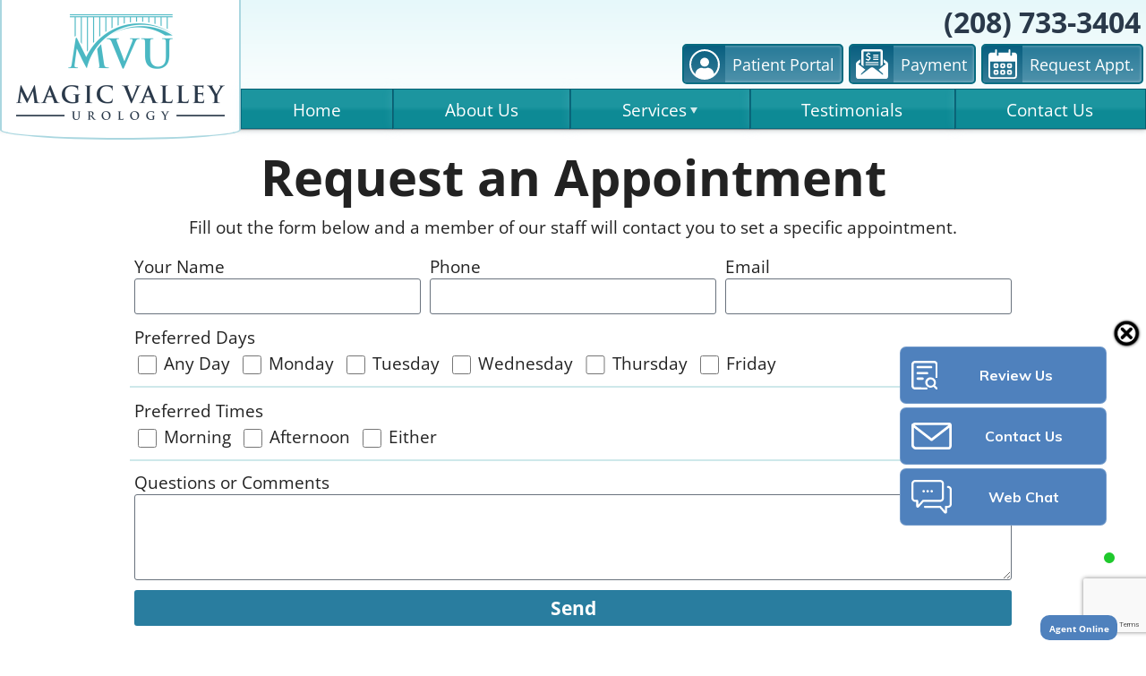

--- FILE ---
content_type: text/html; charset=UTF-8
request_url: https://www.magicvalleyurology.com/request-an-appointment/
body_size: 11971
content:
<!DOCTYPE html>
<html lang="en-US" class="custom sidebar-none menu-hamburger " >
<head>
	<meta charset="UTF-8" />
	<meta name="viewport" content="width=device-width" />
	
<!--	
<link rel="preconnect" href="https://fonts.googleapis.com">
<link rel="preconnect" href="https://fonts.gstatic.com" crossorigin>
<link href="https://fonts.googleapis.com/css2?family=Open+Sans:ital,wght@0,400;0,700;1,400;1,700&display=swap" rel="stylesheet">
-->
		<meta name='robots' content='index, follow, max-image-preview:large, max-snippet:-1, max-video-preview:-1' />

	<!-- This site is optimized with the Yoast SEO plugin v26.7 - https://yoast.com/wordpress/plugins/seo/ -->
	<title>Request an Appointment - Magic Valley Urology</title>
	<link rel="canonical" href="https://www.magicvalleyurology.com/request-an-appointment/" />
	<meta property="og:locale" content="en_US" />
	<meta property="og:type" content="article" />
	<meta property="og:title" content="Request an Appointment - Magic Valley Urology" />
	<meta property="og:description" content="Request an Appointment Fill out the form below and a member of our staff will contact you to set a specific appointment." />
	<meta property="og:url" content="https://www.magicvalleyurology.com/request-an-appointment/" />
	<meta property="og:site_name" content="Magic Valley Urology" />
	<meta property="article:modified_time" content="2022-06-06T21:42:37+00:00" />
	<meta name="twitter:card" content="summary_large_image" />
	<meta name="twitter:label1" content="Est. reading time" />
	<meta name="twitter:data1" content="1 minute" />
	<script type="application/ld+json" class="yoast-schema-graph">{"@context":"https://schema.org","@graph":[{"@type":"WebPage","@id":"https://www.magicvalleyurology.com/request-an-appointment/","url":"https://www.magicvalleyurology.com/request-an-appointment/","name":"Request an Appointment - Magic Valley Urology","isPartOf":{"@id":"https://magicvalleyurology.com/#website"},"datePublished":"2022-05-12T17:39:32+00:00","dateModified":"2022-06-06T21:42:37+00:00","inLanguage":"en-US","potentialAction":[{"@type":"ReadAction","target":["https://www.magicvalleyurology.com/request-an-appointment/"]}]},{"@type":"WebSite","@id":"https://magicvalleyurology.com/#website","url":"https://magicvalleyurology.com/","name":"Magic Valley Urology","description":"","publisher":{"@id":"https://magicvalleyurology.com/#organization"},"potentialAction":[{"@type":"SearchAction","target":{"@type":"EntryPoint","urlTemplate":"https://magicvalleyurology.com/?s={search_term_string}"},"query-input":{"@type":"PropertyValueSpecification","valueRequired":true,"valueName":"search_term_string"}}],"inLanguage":"en-US"},{"@type":"Organization","@id":"https://magicvalleyurology.com/#organization","name":"Magic Valley Urology","url":"https://magicvalleyurology.com/","logo":{"@type":"ImageObject","inLanguage":"en-US","@id":"https://magicvalleyurology.com/#/schema/logo/image/","url":"https://www.magicvalleyurology.com/wp-content/uploads/2022/04/logo-opt.png","contentUrl":"https://www.magicvalleyurology.com/wp-content/uploads/2022/04/logo-opt.png","width":466,"height":236,"caption":"Magic Valley Urology"},"image":{"@id":"https://magicvalleyurology.com/#/schema/logo/image/"}}]}</script>
	<!-- / Yoast SEO plugin. -->


<link rel="alternate" type="application/rss+xml" title="Magic Valley Urology &raquo; Feed" href="https://www.magicvalleyurology.com/feed/" />
<link rel="alternate" title="oEmbed (JSON)" type="application/json+oembed" href="https://www.magicvalleyurology.com/wp-json/oembed/1.0/embed?url=https%3A%2F%2Fwww.magicvalleyurology.com%2Frequest-an-appointment%2F" />
<link rel="alternate" title="oEmbed (XML)" type="text/xml+oembed" href="https://www.magicvalleyurology.com/wp-json/oembed/1.0/embed?url=https%3A%2F%2Fwww.magicvalleyurology.com%2Frequest-an-appointment%2F&#038;format=xml" />
<style id='wp-img-auto-sizes-contain-inline-css' type='text/css'>
img:is([sizes=auto i],[sizes^="auto," i]){contain-intrinsic-size:3000px 1500px}
/*# sourceURL=wp-img-auto-sizes-contain-inline-css */
</style>
<style id='classic-theme-styles-inline-css' type='text/css'>
/*! This file is auto-generated */
.wp-block-button__link{color:#fff;background-color:#32373c;border-radius:9999px;box-shadow:none;text-decoration:none;padding:calc(.667em + 2px) calc(1.333em + 2px);font-size:1.125em}.wp-block-file__button{background:#32373c;color:#fff;text-decoration:none}
/*# sourceURL=/wp-includes/css/classic-themes.min.css */
</style>
<style id='global-styles-inline-css' type='text/css'>
:root{--wp--preset--aspect-ratio--square: 1;--wp--preset--aspect-ratio--4-3: 4/3;--wp--preset--aspect-ratio--3-4: 3/4;--wp--preset--aspect-ratio--3-2: 3/2;--wp--preset--aspect-ratio--2-3: 2/3;--wp--preset--aspect-ratio--16-9: 16/9;--wp--preset--aspect-ratio--9-16: 9/16;--wp--preset--color--black: #000000;--wp--preset--color--cyan-bluish-gray: #abb8c3;--wp--preset--color--white: #fff;--wp--preset--color--pale-pink: #f78da7;--wp--preset--color--vivid-red: #cf2e2e;--wp--preset--color--luminous-vivid-orange: #ff6900;--wp--preset--color--luminous-vivid-amber: #fcb900;--wp--preset--color--light-green-cyan: #7bdcb5;--wp--preset--color--vivid-green-cyan: #00d084;--wp--preset--color--pale-cyan-blue: #8ed1fc;--wp--preset--color--vivid-cyan-blue: #0693e3;--wp--preset--color--vivid-purple: #9b51e0;--wp--preset--color--very-dark-gray: #2a2a2a;--wp--preset--color--paleyellow: #fbffb1;--wp--preset--gradient--vivid-cyan-blue-to-vivid-purple: linear-gradient(135deg,rgb(6,147,227) 0%,rgb(155,81,224) 100%);--wp--preset--gradient--light-green-cyan-to-vivid-green-cyan: linear-gradient(135deg,rgb(122,220,180) 0%,rgb(0,208,130) 100%);--wp--preset--gradient--luminous-vivid-amber-to-luminous-vivid-orange: linear-gradient(135deg,rgb(252,185,0) 0%,rgb(255,105,0) 100%);--wp--preset--gradient--luminous-vivid-orange-to-vivid-red: linear-gradient(135deg,rgb(255,105,0) 0%,rgb(207,46,46) 100%);--wp--preset--gradient--very-light-gray-to-cyan-bluish-gray: linear-gradient(135deg,rgb(238,238,238) 0%,rgb(169,184,195) 100%);--wp--preset--gradient--cool-to-warm-spectrum: linear-gradient(135deg,rgb(74,234,220) 0%,rgb(151,120,209) 20%,rgb(207,42,186) 40%,rgb(238,44,130) 60%,rgb(251,105,98) 80%,rgb(254,248,76) 100%);--wp--preset--gradient--blush-light-purple: linear-gradient(135deg,rgb(255,206,236) 0%,rgb(152,150,240) 100%);--wp--preset--gradient--blush-bordeaux: linear-gradient(135deg,rgb(254,205,165) 0%,rgb(254,45,45) 50%,rgb(107,0,62) 100%);--wp--preset--gradient--luminous-dusk: linear-gradient(135deg,rgb(255,203,112) 0%,rgb(199,81,192) 50%,rgb(65,88,208) 100%);--wp--preset--gradient--pale-ocean: linear-gradient(135deg,rgb(255,245,203) 0%,rgb(182,227,212) 50%,rgb(51,167,181) 100%);--wp--preset--gradient--electric-grass: linear-gradient(135deg,rgb(202,248,128) 0%,rgb(113,206,126) 100%);--wp--preset--gradient--midnight: linear-gradient(135deg,rgb(2,3,129) 0%,rgb(40,116,252) 100%);--wp--preset--font-size--small: 13px;--wp--preset--font-size--medium: 20px;--wp--preset--font-size--large: 36px;--wp--preset--font-size--x-large: 42px;--wp--preset--spacing--20: 0.44rem;--wp--preset--spacing--30: 0.67rem;--wp--preset--spacing--40: 1rem;--wp--preset--spacing--50: 1.5rem;--wp--preset--spacing--60: 2.25rem;--wp--preset--spacing--70: 3.38rem;--wp--preset--spacing--80: 5.06rem;--wp--preset--shadow--natural: 6px 6px 9px rgba(0, 0, 0, 0.2);--wp--preset--shadow--deep: 12px 12px 50px rgba(0, 0, 0, 0.4);--wp--preset--shadow--sharp: 6px 6px 0px rgba(0, 0, 0, 0.2);--wp--preset--shadow--outlined: 6px 6px 0px -3px rgb(255, 255, 255), 6px 6px rgb(0, 0, 0);--wp--preset--shadow--crisp: 6px 6px 0px rgb(0, 0, 0);}:where(.is-layout-flex){gap: 0.5em;}:where(.is-layout-grid){gap: 0.5em;}body .is-layout-flex{display: flex;}.is-layout-flex{flex-wrap: wrap;align-items: center;}.is-layout-flex > :is(*, div){margin: 0;}body .is-layout-grid{display: grid;}.is-layout-grid > :is(*, div){margin: 0;}:where(.wp-block-columns.is-layout-flex){gap: 2em;}:where(.wp-block-columns.is-layout-grid){gap: 2em;}:where(.wp-block-post-template.is-layout-flex){gap: 1.25em;}:where(.wp-block-post-template.is-layout-grid){gap: 1.25em;}.has-black-color{color: var(--wp--preset--color--black) !important;}.has-cyan-bluish-gray-color{color: var(--wp--preset--color--cyan-bluish-gray) !important;}.has-white-color{color: var(--wp--preset--color--white) !important;}.has-pale-pink-color{color: var(--wp--preset--color--pale-pink) !important;}.has-vivid-red-color{color: var(--wp--preset--color--vivid-red) !important;}.has-luminous-vivid-orange-color{color: var(--wp--preset--color--luminous-vivid-orange) !important;}.has-luminous-vivid-amber-color{color: var(--wp--preset--color--luminous-vivid-amber) !important;}.has-light-green-cyan-color{color: var(--wp--preset--color--light-green-cyan) !important;}.has-vivid-green-cyan-color{color: var(--wp--preset--color--vivid-green-cyan) !important;}.has-pale-cyan-blue-color{color: var(--wp--preset--color--pale-cyan-blue) !important;}.has-vivid-cyan-blue-color{color: var(--wp--preset--color--vivid-cyan-blue) !important;}.has-vivid-purple-color{color: var(--wp--preset--color--vivid-purple) !important;}.has-black-background-color{background-color: var(--wp--preset--color--black) !important;}.has-cyan-bluish-gray-background-color{background-color: var(--wp--preset--color--cyan-bluish-gray) !important;}.has-white-background-color{background-color: var(--wp--preset--color--white) !important;}.has-pale-pink-background-color{background-color: var(--wp--preset--color--pale-pink) !important;}.has-vivid-red-background-color{background-color: var(--wp--preset--color--vivid-red) !important;}.has-luminous-vivid-orange-background-color{background-color: var(--wp--preset--color--luminous-vivid-orange) !important;}.has-luminous-vivid-amber-background-color{background-color: var(--wp--preset--color--luminous-vivid-amber) !important;}.has-light-green-cyan-background-color{background-color: var(--wp--preset--color--light-green-cyan) !important;}.has-vivid-green-cyan-background-color{background-color: var(--wp--preset--color--vivid-green-cyan) !important;}.has-pale-cyan-blue-background-color{background-color: var(--wp--preset--color--pale-cyan-blue) !important;}.has-vivid-cyan-blue-background-color{background-color: var(--wp--preset--color--vivid-cyan-blue) !important;}.has-vivid-purple-background-color{background-color: var(--wp--preset--color--vivid-purple) !important;}.has-black-border-color{border-color: var(--wp--preset--color--black) !important;}.has-cyan-bluish-gray-border-color{border-color: var(--wp--preset--color--cyan-bluish-gray) !important;}.has-white-border-color{border-color: var(--wp--preset--color--white) !important;}.has-pale-pink-border-color{border-color: var(--wp--preset--color--pale-pink) !important;}.has-vivid-red-border-color{border-color: var(--wp--preset--color--vivid-red) !important;}.has-luminous-vivid-orange-border-color{border-color: var(--wp--preset--color--luminous-vivid-orange) !important;}.has-luminous-vivid-amber-border-color{border-color: var(--wp--preset--color--luminous-vivid-amber) !important;}.has-light-green-cyan-border-color{border-color: var(--wp--preset--color--light-green-cyan) !important;}.has-vivid-green-cyan-border-color{border-color: var(--wp--preset--color--vivid-green-cyan) !important;}.has-pale-cyan-blue-border-color{border-color: var(--wp--preset--color--pale-cyan-blue) !important;}.has-vivid-cyan-blue-border-color{border-color: var(--wp--preset--color--vivid-cyan-blue) !important;}.has-vivid-purple-border-color{border-color: var(--wp--preset--color--vivid-purple) !important;}.has-vivid-cyan-blue-to-vivid-purple-gradient-background{background: var(--wp--preset--gradient--vivid-cyan-blue-to-vivid-purple) !important;}.has-light-green-cyan-to-vivid-green-cyan-gradient-background{background: var(--wp--preset--gradient--light-green-cyan-to-vivid-green-cyan) !important;}.has-luminous-vivid-amber-to-luminous-vivid-orange-gradient-background{background: var(--wp--preset--gradient--luminous-vivid-amber-to-luminous-vivid-orange) !important;}.has-luminous-vivid-orange-to-vivid-red-gradient-background{background: var(--wp--preset--gradient--luminous-vivid-orange-to-vivid-red) !important;}.has-very-light-gray-to-cyan-bluish-gray-gradient-background{background: var(--wp--preset--gradient--very-light-gray-to-cyan-bluish-gray) !important;}.has-cool-to-warm-spectrum-gradient-background{background: var(--wp--preset--gradient--cool-to-warm-spectrum) !important;}.has-blush-light-purple-gradient-background{background: var(--wp--preset--gradient--blush-light-purple) !important;}.has-blush-bordeaux-gradient-background{background: var(--wp--preset--gradient--blush-bordeaux) !important;}.has-luminous-dusk-gradient-background{background: var(--wp--preset--gradient--luminous-dusk) !important;}.has-pale-ocean-gradient-background{background: var(--wp--preset--gradient--pale-ocean) !important;}.has-electric-grass-gradient-background{background: var(--wp--preset--gradient--electric-grass) !important;}.has-midnight-gradient-background{background: var(--wp--preset--gradient--midnight) !important;}.has-small-font-size{font-size: var(--wp--preset--font-size--small) !important;}.has-medium-font-size{font-size: var(--wp--preset--font-size--medium) !important;}.has-large-font-size{font-size: var(--wp--preset--font-size--large) !important;}.has-x-large-font-size{font-size: var(--wp--preset--font-size--x-large) !important;}
:where(.wp-block-post-template.is-layout-flex){gap: 1.25em;}:where(.wp-block-post-template.is-layout-grid){gap: 1.25em;}
:where(.wp-block-term-template.is-layout-flex){gap: 1.25em;}:where(.wp-block-term-template.is-layout-grid){gap: 1.25em;}
:where(.wp-block-columns.is-layout-flex){gap: 2em;}:where(.wp-block-columns.is-layout-grid){gap: 2em;}
:root :where(.wp-block-pullquote){font-size: 1.5em;line-height: 1.6;}
/*# sourceURL=global-styles-inline-css */
</style>
<link rel='stylesheet' id='main-styles-css' href='https://www.magicvalleyurology.com/wp-content/themes/ez-nettools-02/style.css?ver=1652379984' type='text/css' media='' />
<link rel='stylesheet' id='elementor-frontend-css' href='https://www.magicvalleyurology.com/wp-content/plugins/elementor/assets/css/frontend.min.css?ver=3.34.1' type='text/css' media='all' />
<link rel='stylesheet' id='elementor-post-7-css' href='https://www.magicvalleyurology.com/wp-content/uploads/elementor/css/post-7.css?ver=1768650498' type='text/css' media='all' />
<link rel='stylesheet' id='widget-heading-css' href='https://www.magicvalleyurology.com/wp-content/plugins/elementor/assets/css/widget-heading.min.css?ver=3.34.1' type='text/css' media='all' />
<link rel='stylesheet' id='widget-form-css' href='https://www.magicvalleyurology.com/wp-content/plugins/elementor-pro/assets/css/widget-form.min.css?ver=3.34.0' type='text/css' media='all' />
<link rel='stylesheet' id='elementor-post-2097-css' href='https://www.magicvalleyurology.com/wp-content/uploads/elementor/css/post-2097.css?ver=1768660396' type='text/css' media='all' />
<script type="text/javascript" src="https://www.magicvalleyurology.com/wp-includes/js/jquery/jquery.min.js?ver=3.7.1" id="jquery-core-js"></script>
<script type="text/javascript" src="https://www.magicvalleyurology.com/wp-includes/js/jquery/jquery-migrate.min.js?ver=3.4.1" id="jquery-migrate-js"></script>
<link rel="https://api.w.org/" href="https://www.magicvalleyurology.com/wp-json/" /><link rel="alternate" title="JSON" type="application/json" href="https://www.magicvalleyurology.com/wp-json/wp/v2/pages/2097" /><meta name="generator" content="WordPress 6.9" />
<link rel="preload" as="image" href="/wp-content/uploads/2022/04/logo-opt.png">
<link rel="preload" as="image" href="/wp-content/uploads/2022/04/icon-PatientPortal.svg">
<link rel="preload" as="image" href="/wp-content/uploads/2022/04/icon-payment.svg">
<link rel="preload" as="image" href="/wp-content/uploads/2022/04/icon-appointment.svg">

<meta name="google-site-verification" content="MZags3XozxqClQdWqt6lk_g_H0oCXyv-8FGBNx7Z8EA" />

    <style type="text/css">
        a { color: ; }
		a:hover { color: ; }
		body { color:  }
		#header, .cart-contents, #menu li ul, .menu-hamburger #header #menu .menu {background-color:;}
		#header, #header a { color:; }
				#footer , #footer .widget_nav_menu .sub-menu {background: ;}
		#footer, #footer a {color: ;}
					#site-logo img , .site-icon img {
				max-height:118px; 	
			}
				#header {min-height:124px;}
		.homepage-banner.split-banner .textbox { 
			background:; 
			color: ;
		}
		.customize-partial-edit-shortcut button { }
		.customize-partial-edit-shortcut-header_image button {left:6px; top:6px; }
    </style>
<meta name="generator" content="Elementor 3.34.1; features: e_font_icon_svg, additional_custom_breakpoints; settings: css_print_method-external, google_font-enabled, font_display-auto">
			<style>
				.e-con.e-parent:nth-of-type(n+4):not(.e-lazyloaded):not(.e-no-lazyload),
				.e-con.e-parent:nth-of-type(n+4):not(.e-lazyloaded):not(.e-no-lazyload) * {
					background-image: none !important;
				}
				@media screen and (max-height: 1024px) {
					.e-con.e-parent:nth-of-type(n+3):not(.e-lazyloaded):not(.e-no-lazyload),
					.e-con.e-parent:nth-of-type(n+3):not(.e-lazyloaded):not(.e-no-lazyload) * {
						background-image: none !important;
					}
				}
				@media screen and (max-height: 640px) {
					.e-con.e-parent:nth-of-type(n+2):not(.e-lazyloaded):not(.e-no-lazyload),
					.e-con.e-parent:nth-of-type(n+2):not(.e-lazyloaded):not(.e-no-lazyload) * {
						background-image: none !important;
					}
				}
			</style>
			<link rel="icon" href="https://www.magicvalleyurology.com/wp-content/uploads/2022/04/site-icon.png" sizes="32x32" />
<link rel="icon" href="https://www.magicvalleyurology.com/wp-content/uploads/2022/04/site-icon.png" sizes="192x192" />
<link rel="apple-touch-icon" href="https://www.magicvalleyurology.com/wp-content/uploads/2022/04/site-icon.png" />
<meta name="msapplication-TileImage" content="https://www.magicvalleyurology.com/wp-content/uploads/2022/04/site-icon.png" />

</head>
	

<body class="wp-singular page-template-default page page-id-2097 wp-custom-logo wp-theme-ez-nettools-02 elementor-default elementor-kit-7 elementor-page elementor-page-2097" >

 
	

  
	
<div id="wrapper" class="hfeed">
	
<header id="header" class="" >
 <div class="maxwidth">
		
	<a href="/" id="branding">
			
		<section class="logo-and-tagline">
			<div id="site-logo"><img src="https://www.magicvalleyurology.com/wp-content/uploads/2022/04/logo-opt.png" width=466 height=236 alt="Magic Valley Urology" /></div>			<span class="site-description"></span>		</section>
	</a>
	 
	<div class="header-right">
		
		<aside class="header-aside">
				<div class="phone">(208) 733-3404</div>
			
			<a class="btn" target="_blank" href="https://mycw147.ecwcloud.com/portal20695/jsp/100mp/login_otp.jsp">
				<div class="icon-wrapper"><img width=34 height=34 src="/wp-content/uploads/2022/04/icon-PatientPortal.svg" /></div>
				<div class="btn-text">Patient Portal</div>
			</a>
			<a class="btn" target="_blank" href="https://www.healowpay.com/HealowPay/jsp/healow/login.jsp">
				<div class="icon-wrapper"><img width=36 height=36 src="/wp-content/uploads/2022/04/icon-payment.svg" /></div>
				<div class="btn-text">Payment</div>
			</a>
			<a class="btn" href="/request-an-appointment/">
				<div class="icon-wrapper"><img width=32 height=32 src="/wp-content/uploads/2022/04/icon-appointment.svg" /></div>
				<div class="btn-text">Request Appt.</div>
			</a>
			
		</aside>


		<button tabindex="0" onclick="ToggleMenu()" id="menu-toggle" class="hamburger-button" for="hamburger-checkbox"><img alt="open menu" src="/wp-content/uploads/2022/04/Menu-Icon4.svg"></button>

		<nav id="menu" aria-label="Primary Navigation" >
			<ul id="menu-main-menu" class="menu"><li id="menu-item-22" class="menu-item menu-item-type-post_type menu-item-object-page menu-item-home menu-item-22"><a href="https://www.magicvalleyurology.com/">Home</a></li>
<li id="menu-item-23" class="menu-item menu-item-type-post_type menu-item-object-page menu-item-23"><a href="https://www.magicvalleyurology.com/about-us/">About Us</a></li>
<li id="menu-item-27" class="menu-item menu-item-type-post_type menu-item-object-page menu-item-has-children menu-item-27"><a href="https://www.magicvalleyurology.com/services/">Services</a>
<ul class="sub-menu">
	<li id="menu-item-100" class="menu-item menu-item-type-post_type menu-item-object-page menu-item-has-children menu-item-100"><a href="https://www.magicvalleyurology.com/services/mens-health/">Men’s Health</a>
	<ul class="sub-menu">
		<li id="menu-item-1114" class="menu-item menu-item-type-post_type menu-item-object-page menu-item-1114"><a href="https://www.magicvalleyurology.com/services/mens-health/elevated-psa/">Elevated PSA</a></li>
		<li id="menu-item-1113" class="menu-item menu-item-type-post_type menu-item-object-page menu-item-1113"><a href="https://www.magicvalleyurology.com/services/mens-health/enlarged-prostate/">Enlarged Prostate</a></li>
		<li id="menu-item-1707" class="menu-item menu-item-type-post_type menu-item-object-page menu-item-1707"><a href="https://www.magicvalleyurology.com/services/mens-health/low-testosterone/">Low Testosterone</a></li>
		<li id="menu-item-1709" class="menu-item menu-item-type-post_type menu-item-object-page menu-item-1709"><a href="https://www.magicvalleyurology.com/services/mens-health/prostate-infection-prostatitis/">Prostate Infection (Prostatitis)</a></li>
		<li id="menu-item-1710" class="menu-item menu-item-type-post_type menu-item-object-page menu-item-1710"><a href="https://www.magicvalleyurology.com/services/mens-health/scrotal-masses/">Scrotal Masses</a></li>
		<li id="menu-item-1712" class="menu-item menu-item-type-post_type menu-item-object-page menu-item-1712"><a href="https://www.magicvalleyurology.com/services/mens-health/testicular-pain/">Testicular Pain</a></li>
		<li id="menu-item-1729" class="menu-item menu-item-type-post_type menu-item-object-page menu-item-1729"><a href="https://www.magicvalleyurology.com/services/sexual-health/vasectomy/">Vasectomy</a></li>
		<li id="menu-item-1730" class="menu-item menu-item-type-post_type menu-item-object-page menu-item-1730"><a href="https://www.magicvalleyurology.com/services/sexual-health/vasectomy-reversal/">Vasectomy Reversal</a></li>
	</ul>
</li>
	<li id="menu-item-96" class="menu-item menu-item-type-post_type menu-item-object-page menu-item-has-children menu-item-96"><a href="https://www.magicvalleyurology.com/services/womens-health/">Women’s Health</a>
	<ul class="sub-menu">
		<li id="menu-item-1713" class="menu-item menu-item-type-post_type menu-item-object-page menu-item-1713"><a href="https://www.magicvalleyurology.com/services/womens-health/interstitial-cystitis/">Interstitial Cystitis</a></li>
		<li id="menu-item-1714" class="menu-item menu-item-type-post_type menu-item-object-page menu-item-1714"><a href="https://www.magicvalleyurology.com/services/urinary-health/incontinence/">Incontinence</a></li>
		<li id="menu-item-1715" class="menu-item menu-item-type-post_type menu-item-object-page menu-item-1715"><a href="https://www.magicvalleyurology.com/services/urinary-health/overactive-bladder/">Overactive Bladder</a></li>
		<li id="menu-item-1716" class="menu-item menu-item-type-post_type menu-item-object-page menu-item-1716"><a href="https://www.magicvalleyurology.com/services/urinary-health/urinary-retention/">Urinary Retention</a></li>
	</ul>
</li>
	<li id="menu-item-101" class="menu-item menu-item-type-post_type menu-item-object-page menu-item-has-children menu-item-101"><a href="https://www.magicvalleyurology.com/services/cancer/">Cancer</a>
	<ul class="sub-menu">
		<li id="menu-item-1717" class="menu-item menu-item-type-post_type menu-item-object-page menu-item-1717"><a href="https://www.magicvalleyurology.com/services/cancer/bladder-cancer/">Bladder Cancer</a></li>
		<li id="menu-item-1718" class="menu-item menu-item-type-post_type menu-item-object-page menu-item-1718"><a href="https://www.magicvalleyurology.com/services/cancer/kidney-cancer/">Kidney Cancer</a></li>
		<li id="menu-item-1719" class="menu-item menu-item-type-post_type menu-item-object-page menu-item-1719"><a href="https://www.magicvalleyurology.com/services/mens-health/prostate-cancer-2/">Prostate Cancer</a></li>
		<li id="menu-item-1720" class="menu-item menu-item-type-post_type menu-item-object-page menu-item-1720"><a href="https://www.magicvalleyurology.com/services/mens-health/testicular-cancer/">Testicular Cancer</a></li>
	</ul>
</li>
	<li id="menu-item-99" class="menu-item menu-item-type-post_type menu-item-object-page menu-item-has-children menu-item-99"><a href="https://www.magicvalleyurology.com/services/kidney-stones/">Kidney Stones</a>
	<ul class="sub-menu">
		<li id="menu-item-2029" class="menu-item menu-item-type-post_type menu-item-object-page menu-item-2029"><a href="https://www.magicvalleyurology.com/services/kidney-stones/kidney-stones-overview/">Kidney Stones Overview</a></li>
		<li id="menu-item-1722" class="menu-item menu-item-type-post_type menu-item-object-page menu-item-1722"><a href="https://www.magicvalleyurology.com/services/kidney-stones/lithotripsy/">Lithotripsy</a></li>
		<li id="menu-item-1723" class="menu-item menu-item-type-post_type menu-item-object-page menu-item-1723"><a href="https://www.magicvalleyurology.com/services/kidney-stones/percutaneous-nephrolithotomy/">Percutaneous Nephrolithotomy</a></li>
		<li id="menu-item-1721" class="menu-item menu-item-type-post_type menu-item-object-page menu-item-1721"><a href="https://www.magicvalleyurology.com/services/kidney-stones/ureteroscopy/">Ureteroscopy</a></li>
	</ul>
</li>
	<li id="menu-item-98" class="menu-item menu-item-type-post_type menu-item-object-page menu-item-has-children menu-item-98"><a href="https://www.magicvalleyurology.com/services/sexual-health/">Sexual Health</a>
	<ul class="sub-menu">
		<li id="menu-item-1724" class="menu-item menu-item-type-post_type menu-item-object-page menu-item-1724"><a href="https://www.magicvalleyurology.com/services/sexual-health/erectile-dysfunction/">Erectile Dysfunction</a></li>
		<li id="menu-item-1725" class="menu-item menu-item-type-post_type menu-item-object-page menu-item-1725"><a href="https://www.magicvalleyurology.com/services/sexual-health/male-infertility/">Male Infertility</a></li>
		<li id="menu-item-1726" class="menu-item menu-item-type-post_type menu-item-object-page menu-item-1726"><a href="https://www.magicvalleyurology.com/services/sexual-health/penile-prosthesis/">Penile Prosthesis</a></li>
		<li id="menu-item-1727" class="menu-item menu-item-type-post_type menu-item-object-page menu-item-1727"><a href="https://www.magicvalleyurology.com/services/sexual-health/peyronies-disease/">Peyronie’s Disease</a></li>
		<li id="menu-item-1728" class="menu-item menu-item-type-post_type menu-item-object-page menu-item-1728"><a href="https://www.magicvalleyurology.com/services/sexual-health/premature-ejaculation/">Premature Ejaculation</a></li>
	</ul>
</li>
	<li id="menu-item-97" class="menu-item menu-item-type-post_type menu-item-object-page menu-item-has-children menu-item-97"><a href="https://www.magicvalleyurology.com/services/urinary-health/">Urinary Health</a>
	<ul class="sub-menu">
		<li id="menu-item-1731" class="menu-item menu-item-type-post_type menu-item-object-page menu-item-1731"><a href="https://www.magicvalleyurology.com/services/urinary-health/hematuria-blood-in-the-urine/">Hematuria (Blood in the Urine)</a></li>
		<li id="menu-item-1732" class="menu-item menu-item-type-post_type menu-item-object-page menu-item-1732"><a href="https://www.magicvalleyurology.com/services/urinary-health/incontinence/">Incontinence</a></li>
		<li id="menu-item-1733" class="menu-item menu-item-type-post_type menu-item-object-page menu-item-1733"><a href="https://www.magicvalleyurology.com/services/urinary-health/overactive-bladder/">Overactive Bladder</a></li>
		<li id="menu-item-1735" class="menu-item menu-item-type-post_type menu-item-object-page menu-item-1735"><a href="https://www.magicvalleyurology.com/services/urinary-health/urinary-tract-infection/">Urinary Tract Infection</a></li>
		<li id="menu-item-1734" class="menu-item menu-item-type-post_type menu-item-object-page menu-item-1734"><a href="https://www.magicvalleyurology.com/services/urinary-health/urinary-retention/">Urinary Retention</a></li>
	</ul>
</li>
</ul>
</li>
<li id="menu-item-28" class="menu-item menu-item-type-post_type menu-item-object-page menu-item-28"><a href="https://www.magicvalleyurology.com/testimonials/">Testimonials</a></li>
<li id="menu-item-24" class="menu-item menu-item-type-post_type menu-item-object-page menu-item-24"><a href="https://www.magicvalleyurology.com/contact-us/">Contact Us</a></li>
</ul>			<button aria-label="Close Menu" onclick="ToggleMenu()" class="hamburger-button" id="close-btn" >&times;</button>
					</nav>
	 

	</div>


 </div>
</header>
	
<script>
// Handles Hamburger Toggle Controls
var menuToggle = document.querySelector(".hamburger-button");
var menu = document.querySelector("#menu");

function ToggleMenu() {
    var menuOpen = menu.classList.contains("active");
    var newMenuOpenStatus = !menuOpen;
    
    menuToggle.setAttribute("aria-expanded", newMenuOpenStatus);
    menu.classList.toggle("active");
}
</script>

	
<script>
/*-- Scrolling Navigation Dropdown Fix ---*/
jQuery(document).ready(function( $ ) {
	$('li.menu-item-has-children').click(function(){
		$('.menu-scroll #header #menu').addClass('open');
	});
});
</script>

	
<!--
<script>
// Menu Styling Progressive Enhancement
	Header = document.querySelector('#header');
	TopNav = document.querySelector('#menu');
	NavWidth = TopNav.offsetWidth;
	AsideWidth = 0 ;
	Aside = document.querySelector('.header-aside');
	 if(Aside) { 
		 AsideWidth = Aside.offsetWidth; 
	 } else { 
		 AsideWidth = 0; 
	 } 
	
function calculateNav() {
	HeaderWidth = document.querySelector('#header .maxwidth').offsetWidth;
	BrandingWidth = document.querySelector('#branding').offsetWidth;
	
	BreakPoint = HeaderWidth - (BrandingWidth + AsideWidth + 20);
	//console.log('Logo Width:'+BrandingWidth+'| Aside width: '+AsideWidth+' = '+ BreakPoint );
	if( NavWidth > BreakPoint) {
		Header.classList.add('wide-nav');
	} else {
		Header.classList.remove('wide-nav');
	}
	if( BreakPoint < 4 ) {
		document.querySelector('#wrapper').classList.add('narrow-screen');
	} else {
		document.querySelector('#wrapper').classList.remove('narrow-screen');
	}
}
calculateNav();
window.onresize = calculateNav;
LogoImage = document.querySelector('#branding img');
if(LogoImage) {
	LogoImage.onload = calculateNav;
}
	
</script>
-->


	
	
<!--	
<script>
// Smooth Navigation Dropdown Menus //
(function calculateSubNav($) {
$('.sub-menu').each(function(){
		var ulWrap = $(this).wrapInner('<div class="ul-wrapper"></div>');
		//var subHeight = Math.round( ulWrap.outerHeight() );
		subH = Math.round( $(this).children('div').innerHeight() );
		console.log('subH: '+subH);
		this.parentElement.style.setProperty('--submenu-height', subH);
	});
})( jQuery );

jQuery(document).ready(function( $ ) {
	//calculateSubNav();
});
</script>
-->
	
	
<script>
/*	DoubleTagToGo.js By Osvaldas Valutis, www.osvaldas.info
	Available for use under the MIT License */
;(function(e,t,n,r){e.fn.doubleTapToGo=function(r){if(!("ontouchstart"in t)&&!navigator.msMaxTouchPoints&&!navigator.userAgent.toLowerCase().match(/windows phone os 7/i))return false;this.each(function(){var t=false;e(this).on("click",function(n){var r=e(this);if(r[0]!=t[0]){n.preventDefault();t=r}});e(n).on("click touchstart MSPointerDown",function(n){var r=true,i=e(n.target).parents();for(var s=0;s<i.length;s++)if(i[s]==t[0])r=false;if(r)t=false})});return this}})(jQuery,window,document);
</script>
<script>
jQuery(document).ready(function( $ ) {
	$( '.menu li:has(ul)' ).doubleTapToGo();
});
</script>
	
	
	
		
<div id="container">
 <div class=" general-wrapper">
	
<!-- if your looking for the homepage banner, it can be found at the bottom of header.php -->

<main id="content"  role="main">

	<article id="post-2097" class="post-2097 page type-page status-publish hentry">
				<section id="breadcrumbs"><div class="maxwidth narrow"><span><span class="breadcrumb_last" aria-current="page">Request an Appointment</span></span></div></section>	
		<section class="entry-content maxwidth narrow">
					<div data-elementor-type="wp-page" data-elementor-id="2097" class="elementor elementor-2097" data-elementor-post-type="page">
						<section class="elementor-section elementor-top-section elementor-element elementor-element-41c4696 elementor-section-boxed elementor-section-height-default elementor-section-height-default" data-id="41c4696" data-element_type="section">
						<div class="elementor-container elementor-column-gap-default">
					<div class="elementor-column elementor-col-100 elementor-top-column elementor-element elementor-element-e2cb983" data-id="e2cb983" data-element_type="column">
			<div class="elementor-widget-wrap elementor-element-populated">
						<div class="elementor-element elementor-element-8560c8f elementor-widget elementor-widget-heading" data-id="8560c8f" data-element_type="widget" data-widget_type="heading.default">
				<div class="elementor-widget-container">
					<h1 class="elementor-heading-title elementor-size-default">Request an  Appointment</h1>				</div>
				</div>
				<div class="elementor-element elementor-element-cefc235 elementor-widget elementor-widget-text-editor" data-id="cefc235" data-element_type="widget" data-widget_type="text-editor.default">
				<div class="elementor-widget-container">
									<p style="text-align: center;">Fill out the form below and a member of our staff will contact you to set a specific appointment.</p>								</div>
				</div>
				<div class="elementor-element elementor-element-8c48dd1 elementor-button-align-stretch elementor-widget elementor-widget-form" data-id="8c48dd1" data-element_type="widget" data-settings="{&quot;step_next_label&quot;:&quot;Next&quot;,&quot;step_previous_label&quot;:&quot;Previous&quot;,&quot;button_width&quot;:&quot;100&quot;,&quot;step_type&quot;:&quot;number_text&quot;,&quot;step_icon_shape&quot;:&quot;circle&quot;}" data-widget_type="form.default">
				<div class="elementor-widget-container">
							<form class="elementor-form" method="post" name="New Form" aria-label="New Form">
			<input type="hidden" name="post_id" value="2097"/>
			<input type="hidden" name="form_id" value="8c48dd1"/>
			<input type="hidden" name="referer_title" value="Request an Appointment - Magic Valley Urology" />

							<input type="hidden" name="queried_id" value="2097"/>
			
			<div class="elementor-form-fields-wrapper elementor-labels-above">
								<div class="elementor-field-type-text elementor-field-group elementor-column elementor-field-group-name elementor-col-33 elementor-field-required">
												<label for="form-field-name" class="elementor-field-label">
								Your Name							</label>
														<input size="1" type="text" name="form_fields[name]" id="form-field-name" class="elementor-field elementor-size-sm  elementor-field-textual" required="required">
											</div>
								<div class="elementor-field-type-tel elementor-field-group elementor-column elementor-field-group-field_00634b5 elementor-col-33 elementor-field-required">
												<label for="form-field-field_00634b5" class="elementor-field-label">
								Phone							</label>
								<input size="1" type="tel" name="form_fields[field_00634b5]" id="form-field-field_00634b5" class="elementor-field elementor-size-sm  elementor-field-textual" required="required" pattern="[0-9()#&amp;+*-=.]+" title="Only numbers and phone characters (#, -, *, etc) are accepted.">

						</div>
								<div class="elementor-field-type-email elementor-field-group elementor-column elementor-field-group-email elementor-col-33 elementor-field-required">
												<label for="form-field-email" class="elementor-field-label">
								Email							</label>
														<input size="1" type="email" name="form_fields[email]" id="form-field-email" class="elementor-field elementor-size-sm  elementor-field-textual" required="required">
											</div>
								<div class="elementor-field-type-checkbox elementor-field-group elementor-column elementor-field-group-field_88ef1f8 elementor-col-100">
												<label for="form-field-field_88ef1f8" class="elementor-field-label">
								Preferred Days							</label>
						<div class="elementor-field-subgroup  elementor-subgroup-inline"><span class="elementor-field-option"><input type="checkbox" value="Any Day" id="form-field-field_88ef1f8-0" name="form_fields[field_88ef1f8][]"> <label for="form-field-field_88ef1f8-0">Any Day</label></span><span class="elementor-field-option"><input type="checkbox" value="Monday" id="form-field-field_88ef1f8-1" name="form_fields[field_88ef1f8][]"> <label for="form-field-field_88ef1f8-1">Monday</label></span><span class="elementor-field-option"><input type="checkbox" value="Tuesday" id="form-field-field_88ef1f8-2" name="form_fields[field_88ef1f8][]"> <label for="form-field-field_88ef1f8-2">Tuesday</label></span><span class="elementor-field-option"><input type="checkbox" value="Wednesday" id="form-field-field_88ef1f8-3" name="form_fields[field_88ef1f8][]"> <label for="form-field-field_88ef1f8-3">Wednesday</label></span><span class="elementor-field-option"><input type="checkbox" value="Thursday" id="form-field-field_88ef1f8-4" name="form_fields[field_88ef1f8][]"> <label for="form-field-field_88ef1f8-4">Thursday</label></span><span class="elementor-field-option"><input type="checkbox" value="Friday" id="form-field-field_88ef1f8-5" name="form_fields[field_88ef1f8][]"> <label for="form-field-field_88ef1f8-5">Friday</label></span></div>				</div>
								<div class="elementor-field-type-checkbox elementor-field-group elementor-column elementor-field-group-field_cf594a9 elementor-col-100">
												<label for="form-field-field_cf594a9" class="elementor-field-label">
								Preferred Times							</label>
						<div class="elementor-field-subgroup  elementor-subgroup-inline"><span class="elementor-field-option"><input type="checkbox" value="Morning" id="form-field-field_cf594a9-0" name="form_fields[field_cf594a9][]"> <label for="form-field-field_cf594a9-0">Morning</label></span><span class="elementor-field-option"><input type="checkbox" value="Afternoon" id="form-field-field_cf594a9-1" name="form_fields[field_cf594a9][]"> <label for="form-field-field_cf594a9-1">Afternoon</label></span><span class="elementor-field-option"><input type="checkbox" value="Either" id="form-field-field_cf594a9-2" name="form_fields[field_cf594a9][]"> <label for="form-field-field_cf594a9-2">Either</label></span></div>				</div>
								<div class="elementor-field-type-textarea elementor-field-group elementor-column elementor-field-group-field_d8c3730 elementor-col-100">
												<label for="form-field-field_d8c3730" class="elementor-field-label">
								Questions or Comments							</label>
						<textarea class="elementor-field-textual elementor-field  elementor-size-sm" name="form_fields[field_d8c3730]" id="form-field-field_d8c3730" rows="4"></textarea>				</div>
								<div class="elementor-field-type-text">
					<input size="1" type="text" name="form_fields[field_53500d3]" id="form-field-field_53500d3" class="elementor-field elementor-size-sm " style="display:none !important;">				</div>
								<div class="elementor-field-type-recaptcha_v3 elementor-field-group elementor-column elementor-field-group-field_b642d92 elementor-col-100 recaptcha_v3-bottomright">
					<div class="elementor-field" id="form-field-field_b642d92"><div class="elementor-g-recaptcha" data-sitekey="6LdDRUwgAAAAABwJQLTVDtg-80ZiXSGUZuqKv6vW" data-type="v3" data-action="Form" data-badge="bottomright" data-size="invisible"></div></div>				</div>
								<div class="elementor-field-group elementor-column elementor-field-type-submit elementor-col-100 e-form__buttons">
					<button class="elementor-button elementor-size-sm" type="submit">
						<span class="elementor-button-content-wrapper">
																						<span class="elementor-button-text">Send</span>
													</span>
					</button>
				</div>
			</div>
		</form>
						</div>
				</div>
					</div>
		</div>
					</div>
		</section>
				</div>
					<div class="entry-links"></div>
		</section>
		
	</article>

</main>


 </div>
</div>

<footer id="footer">
	
	<div class="social-icon-wrapper">
		 <div class="maxwidth">

			<h3 class="widget-title social-icon-title"></h3> 
			<div class="social-icons wide-icons">
	
		
		
		
		
		
		
		
		
		
		
		
		
		
		
		
		
		
</div>		</div>
	</div>
	
			<div class="footer-widget-areas first-row">
			<div class="maxwidth">
				<li id="text-2" class="widget-container widget_text"><h3 class="widget-title">Main</h3>			<div class="textwidget"><p><a href="/">Home</a></p>
<p><a href="/about-us/">About Us</a></p>
<p><a href="/services/">Services</a></p>
<p><a href="/patient-resources/">Patient Resources</a></p>
<p><a href="/testimonials/">Testimonials</a></p>
<p><a href="/contact-us/">Contact Us</a></p>
</div>
		</li><li id="text-3" class="widget-container widget_text"><h3 class="widget-title">Services</h3>			<div class="textwidget"><p><a href="/services/cancer/">Cancer</a></p>
<p><a href="/services/mens-health/">Men&#8217;s Health</a></p>
<p><a href="/services/kidney-stones/">Kidney Stones</a></p>
<p><a href="/services/sexual-health/">Sexual Health</a></p>
<p><a href="/services/urinary-health/">Urinary Health</a></p>
<p><a href="/services/womens-health/">Women&#8217;s Health</a></p>
</div>
		</li><li id="text-4" class="widget-container widget_text"><h3 class="widget-title">Hours</h3>			<div class="textwidget"><p><strong>Monday:</strong> 8:30am &#8211; 5pm <br />
<strong>Tuesday:</strong> 8:30am &#8211; 5pm <br />
<strong>Wednesday:</strong> 8:30am &#8211; 5pm <br />
<strong>Thursday:</strong> 8:30am &#8211; 5pm <br />
<strong>Friday:</strong> 8:30am &#8211; 12pm <br />
<strong>Saturday:</strong> Closed <br />
<strong>Sunday:</strong> Closed</p>
</div>
		</li><li id="text-5" class="widget-container widget_text"><h3 class="widget-title">Contact Info</h3>			<div class="textwidget"><p><strong>Tel:</strong> (208) 733-3404 <br />
<strong>Fax:</strong> (866) 939-1381</p>
<p><strong>Address:</strong> <br />
2095 Dawson Drive<br />
Twin Falls, ID 83301</p>
<p><a class="map-btn" href="https://g.page/magicvalleyurology?share" target="_blank" rel="noopener"><img decoding="async" style="vertical-align: top;" src="/wp-content/uploads/2022/04/map-icon_1.svg" width="24" height="26" /> <strong style="font-size: 1em;">View on Google Maps</strong></a></p>
<p><a href="https://idmvurcolt0drm95aiapp.ecwcloud.com/mobiledoc/jsp/webemr/login/newLogin.jsp" target="_blank" rel="noopener">EMR</a><br />
<a href="https://secure.rcmedimaging.com/Shina/CloudWebServer/WebPatientBrowser/PatientBrowser.aspx" target="_blank" rel="noopener">Radiology</a></p>
</div>
		</li>			</div>
		</div>
 	
	 
	
 		
	
		
 <div id="copyright">
	&copy; 2026 Magic Valley Urology. All Rights Reserved. <br>
		<small>Designed by: <a href="https://www.eznettools.com/">EZ-NetTools.com</a>. Produced by: <a href="https://www.kipperjmarketing.com/">Kipper J Marketing</a>.
		
	 	</small>
 </div>
	
</footer>


</div>
<script type="speculationrules">
{"prefetch":[{"source":"document","where":{"and":[{"href_matches":"/*"},{"not":{"href_matches":["/wp-*.php","/wp-admin/*","/wp-content/uploads/*","/wp-content/*","/wp-content/plugins/*","/wp-content/themes/ez-nettools-02/*","/*\\?(.+)"]}},{"not":{"selector_matches":"a[rel~=\"nofollow\"]"}},{"not":{"selector_matches":".no-prefetch, .no-prefetch a"}}]},"eagerness":"conservative"}]}
</script>
<script> let botDetails={ id:'1131' }; function handleLoad () {if(!checkBrowser()) addWidget(2,botDetails)}; window.onload=function(e,t){var a=document.getElementById("chatbot-check-browser2-js");if(console.log(a),!a){var s,n=e.getElementsByTagName(t)[0],s=e.createElement(t);s.onload = handleLoad;s.id="chatbot-check-browser2-js",s.src="https://agencychatbot.app/assets/themes/ample/js/checkBrowser.js",n.parentNode.insertBefore(s,n);}}(document,"script");</script><script type="text/javascript" data-sqs-type="imageloader-bootstrapper">(function() {if(window.ImageLoader) { window.ImageLoader.bootstrap({}, document); }})();</script>


<!-- Global site tag (gtag.js) - Google Analytics -->
<script async src="https://www.googletagmanager.com/gtag/js?id=G-YC5T15M4Z6"></script>
<script>
  window.dataLayer = window.dataLayer || [];
  function gtag(){dataLayer.push(arguments);}
  gtag('js', new Date());

  gtag('config', 'G-YC5T15M4Z6');
</script>

			<script>
				const lazyloadRunObserver = () => {
					const lazyloadBackgrounds = document.querySelectorAll( `.e-con.e-parent:not(.e-lazyloaded)` );
					const lazyloadBackgroundObserver = new IntersectionObserver( ( entries ) => {
						entries.forEach( ( entry ) => {
							if ( entry.isIntersecting ) {
								let lazyloadBackground = entry.target;
								if( lazyloadBackground ) {
									lazyloadBackground.classList.add( 'e-lazyloaded' );
								}
								lazyloadBackgroundObserver.unobserve( entry.target );
							}
						});
					}, { rootMargin: '200px 0px 200px 0px' } );
					lazyloadBackgrounds.forEach( ( lazyloadBackground ) => {
						lazyloadBackgroundObserver.observe( lazyloadBackground );
					} );
				};
				const events = [
					'DOMContentLoaded',
					'elementor/lazyload/observe',
				];
				events.forEach( ( event ) => {
					document.addEventListener( event, lazyloadRunObserver );
				} );
			</script>
			<script type="text/javascript" src="https://www.magicvalleyurology.com/wp-content/plugins/elementor/assets/js/webpack.runtime.min.js?ver=3.34.1" id="elementor-webpack-runtime-js"></script>
<script type="text/javascript" src="https://www.magicvalleyurology.com/wp-content/plugins/elementor/assets/js/frontend-modules.min.js?ver=3.34.1" id="elementor-frontend-modules-js"></script>
<script type="text/javascript" src="https://www.magicvalleyurology.com/wp-includes/js/jquery/ui/core.min.js?ver=1.13.3" id="jquery-ui-core-js"></script>
<script type="text/javascript" id="elementor-frontend-js-before">
/* <![CDATA[ */
var elementorFrontendConfig = {"environmentMode":{"edit":false,"wpPreview":false,"isScriptDebug":false},"i18n":{"shareOnFacebook":"Share on Facebook","shareOnTwitter":"Share on Twitter","pinIt":"Pin it","download":"Download","downloadImage":"Download image","fullscreen":"Fullscreen","zoom":"Zoom","share":"Share","playVideo":"Play Video","previous":"Previous","next":"Next","close":"Close","a11yCarouselPrevSlideMessage":"Previous slide","a11yCarouselNextSlideMessage":"Next slide","a11yCarouselFirstSlideMessage":"This is the first slide","a11yCarouselLastSlideMessage":"This is the last slide","a11yCarouselPaginationBulletMessage":"Go to slide"},"is_rtl":false,"breakpoints":{"xs":0,"sm":480,"md":768,"lg":1025,"xl":1440,"xxl":1600},"responsive":{"breakpoints":{"mobile":{"label":"Mobile Portrait","value":767,"default_value":767,"direction":"max","is_enabled":true},"mobile_extra":{"label":"Mobile Landscape","value":880,"default_value":880,"direction":"max","is_enabled":false},"tablet":{"label":"Tablet Portrait","value":1024,"default_value":1024,"direction":"max","is_enabled":true},"tablet_extra":{"label":"Tablet Landscape","value":1200,"default_value":1200,"direction":"max","is_enabled":false},"laptop":{"label":"Laptop","value":1366,"default_value":1366,"direction":"max","is_enabled":false},"widescreen":{"label":"Widescreen","value":2400,"default_value":2400,"direction":"min","is_enabled":false}},"hasCustomBreakpoints":false},"version":"3.34.1","is_static":false,"experimentalFeatures":{"e_font_icon_svg":true,"additional_custom_breakpoints":true,"theme_builder_v2":true,"home_screen":true,"global_classes_should_enforce_capabilities":true,"e_variables":true,"cloud-library":true,"e_opt_in_v4_page":true,"e_interactions":true,"import-export-customization":true,"e_pro_variables":true},"urls":{"assets":"https:\/\/www.magicvalleyurology.com\/wp-content\/plugins\/elementor\/assets\/","ajaxurl":"https:\/\/www.magicvalleyurology.com\/wp-admin\/admin-ajax.php","uploadUrl":"https:\/\/www.magicvalleyurology.com\/wp-content\/uploads"},"nonces":{"floatingButtonsClickTracking":"3f03b14200"},"swiperClass":"swiper","settings":{"page":[],"editorPreferences":[]},"kit":{"active_breakpoints":["viewport_mobile","viewport_tablet"],"global_image_lightbox":"yes","lightbox_enable_counter":"yes","lightbox_enable_fullscreen":"yes","lightbox_enable_zoom":"yes","lightbox_enable_share":"yes","lightbox_title_src":"title","lightbox_description_src":"description"},"post":{"id":2097,"title":"Request%20an%20Appointment%20-%20Magic%20Valley%20Urology","excerpt":"","featuredImage":false}};
//# sourceURL=elementor-frontend-js-before
/* ]]> */
</script>
<script type="text/javascript" src="https://www.magicvalleyurology.com/wp-content/plugins/elementor/assets/js/frontend.min.js?ver=3.34.1" id="elementor-frontend-js"></script>
<script type="text/javascript" src="https://www.google.com/recaptcha/api.js?render=explicit&amp;ver=3.34.0" id="elementor-recaptcha_v3-api-js"></script>
<script type="text/javascript" src="https://www.magicvalleyurology.com/wp-content/plugins/elementor-pro/assets/js/webpack-pro.runtime.min.js?ver=3.34.0" id="elementor-pro-webpack-runtime-js"></script>
<script type="text/javascript" src="https://www.magicvalleyurology.com/wp-includes/js/dist/hooks.min.js?ver=dd5603f07f9220ed27f1" id="wp-hooks-js"></script>
<script type="text/javascript" src="https://www.magicvalleyurology.com/wp-includes/js/dist/i18n.min.js?ver=c26c3dc7bed366793375" id="wp-i18n-js"></script>
<script type="text/javascript" id="wp-i18n-js-after">
/* <![CDATA[ */
wp.i18n.setLocaleData( { 'text direction\u0004ltr': [ 'ltr' ] } );
//# sourceURL=wp-i18n-js-after
/* ]]> */
</script>
<script type="text/javascript" id="elementor-pro-frontend-js-before">
/* <![CDATA[ */
var ElementorProFrontendConfig = {"ajaxurl":"https:\/\/www.magicvalleyurology.com\/wp-admin\/admin-ajax.php","nonce":"7c2c3070cb","urls":{"assets":"https:\/\/www.magicvalleyurology.com\/wp-content\/plugins\/elementor-pro\/assets\/","rest":"https:\/\/www.magicvalleyurology.com\/wp-json\/"},"settings":{"lazy_load_background_images":true},"popup":{"hasPopUps":false},"shareButtonsNetworks":{"facebook":{"title":"Facebook","has_counter":true},"twitter":{"title":"Twitter"},"linkedin":{"title":"LinkedIn","has_counter":true},"pinterest":{"title":"Pinterest","has_counter":true},"reddit":{"title":"Reddit","has_counter":true},"vk":{"title":"VK","has_counter":true},"odnoklassniki":{"title":"OK","has_counter":true},"tumblr":{"title":"Tumblr"},"digg":{"title":"Digg"},"skype":{"title":"Skype"},"stumbleupon":{"title":"StumbleUpon","has_counter":true},"mix":{"title":"Mix"},"telegram":{"title":"Telegram"},"pocket":{"title":"Pocket","has_counter":true},"xing":{"title":"XING","has_counter":true},"whatsapp":{"title":"WhatsApp"},"email":{"title":"Email"},"print":{"title":"Print"},"x-twitter":{"title":"X"},"threads":{"title":"Threads"}},"facebook_sdk":{"lang":"en_US","app_id":""},"lottie":{"defaultAnimationUrl":"https:\/\/www.magicvalleyurology.com\/wp-content\/plugins\/elementor-pro\/modules\/lottie\/assets\/animations\/default.json"}};
//# sourceURL=elementor-pro-frontend-js-before
/* ]]> */
</script>
<script type="text/javascript" src="https://www.magicvalleyurology.com/wp-content/plugins/elementor-pro/assets/js/frontend.min.js?ver=3.34.0" id="elementor-pro-frontend-js"></script>
<script type="text/javascript" src="https://www.magicvalleyurology.com/wp-content/plugins/elementor-pro/assets/js/elements-handlers.min.js?ver=3.34.0" id="pro-elements-handlers-js"></script>
</body>
</html>

--- FILE ---
content_type: text/html; charset=utf-8
request_url: https://www.google.com/recaptcha/api2/anchor?ar=1&k=6LdDRUwgAAAAABwJQLTVDtg-80ZiXSGUZuqKv6vW&co=aHR0cHM6Ly93d3cubWFnaWN2YWxsZXl1cm9sb2d5LmNvbTo0NDM.&hl=en&type=v3&v=PoyoqOPhxBO7pBk68S4YbpHZ&size=invisible&badge=bottomright&sa=Form&anchor-ms=20000&execute-ms=30000&cb=h3k3xulrusmb
body_size: 48940
content:
<!DOCTYPE HTML><html dir="ltr" lang="en"><head><meta http-equiv="Content-Type" content="text/html; charset=UTF-8">
<meta http-equiv="X-UA-Compatible" content="IE=edge">
<title>reCAPTCHA</title>
<style type="text/css">
/* cyrillic-ext */
@font-face {
  font-family: 'Roboto';
  font-style: normal;
  font-weight: 400;
  font-stretch: 100%;
  src: url(//fonts.gstatic.com/s/roboto/v48/KFO7CnqEu92Fr1ME7kSn66aGLdTylUAMa3GUBHMdazTgWw.woff2) format('woff2');
  unicode-range: U+0460-052F, U+1C80-1C8A, U+20B4, U+2DE0-2DFF, U+A640-A69F, U+FE2E-FE2F;
}
/* cyrillic */
@font-face {
  font-family: 'Roboto';
  font-style: normal;
  font-weight: 400;
  font-stretch: 100%;
  src: url(//fonts.gstatic.com/s/roboto/v48/KFO7CnqEu92Fr1ME7kSn66aGLdTylUAMa3iUBHMdazTgWw.woff2) format('woff2');
  unicode-range: U+0301, U+0400-045F, U+0490-0491, U+04B0-04B1, U+2116;
}
/* greek-ext */
@font-face {
  font-family: 'Roboto';
  font-style: normal;
  font-weight: 400;
  font-stretch: 100%;
  src: url(//fonts.gstatic.com/s/roboto/v48/KFO7CnqEu92Fr1ME7kSn66aGLdTylUAMa3CUBHMdazTgWw.woff2) format('woff2');
  unicode-range: U+1F00-1FFF;
}
/* greek */
@font-face {
  font-family: 'Roboto';
  font-style: normal;
  font-weight: 400;
  font-stretch: 100%;
  src: url(//fonts.gstatic.com/s/roboto/v48/KFO7CnqEu92Fr1ME7kSn66aGLdTylUAMa3-UBHMdazTgWw.woff2) format('woff2');
  unicode-range: U+0370-0377, U+037A-037F, U+0384-038A, U+038C, U+038E-03A1, U+03A3-03FF;
}
/* math */
@font-face {
  font-family: 'Roboto';
  font-style: normal;
  font-weight: 400;
  font-stretch: 100%;
  src: url(//fonts.gstatic.com/s/roboto/v48/KFO7CnqEu92Fr1ME7kSn66aGLdTylUAMawCUBHMdazTgWw.woff2) format('woff2');
  unicode-range: U+0302-0303, U+0305, U+0307-0308, U+0310, U+0312, U+0315, U+031A, U+0326-0327, U+032C, U+032F-0330, U+0332-0333, U+0338, U+033A, U+0346, U+034D, U+0391-03A1, U+03A3-03A9, U+03B1-03C9, U+03D1, U+03D5-03D6, U+03F0-03F1, U+03F4-03F5, U+2016-2017, U+2034-2038, U+203C, U+2040, U+2043, U+2047, U+2050, U+2057, U+205F, U+2070-2071, U+2074-208E, U+2090-209C, U+20D0-20DC, U+20E1, U+20E5-20EF, U+2100-2112, U+2114-2115, U+2117-2121, U+2123-214F, U+2190, U+2192, U+2194-21AE, U+21B0-21E5, U+21F1-21F2, U+21F4-2211, U+2213-2214, U+2216-22FF, U+2308-230B, U+2310, U+2319, U+231C-2321, U+2336-237A, U+237C, U+2395, U+239B-23B7, U+23D0, U+23DC-23E1, U+2474-2475, U+25AF, U+25B3, U+25B7, U+25BD, U+25C1, U+25CA, U+25CC, U+25FB, U+266D-266F, U+27C0-27FF, U+2900-2AFF, U+2B0E-2B11, U+2B30-2B4C, U+2BFE, U+3030, U+FF5B, U+FF5D, U+1D400-1D7FF, U+1EE00-1EEFF;
}
/* symbols */
@font-face {
  font-family: 'Roboto';
  font-style: normal;
  font-weight: 400;
  font-stretch: 100%;
  src: url(//fonts.gstatic.com/s/roboto/v48/KFO7CnqEu92Fr1ME7kSn66aGLdTylUAMaxKUBHMdazTgWw.woff2) format('woff2');
  unicode-range: U+0001-000C, U+000E-001F, U+007F-009F, U+20DD-20E0, U+20E2-20E4, U+2150-218F, U+2190, U+2192, U+2194-2199, U+21AF, U+21E6-21F0, U+21F3, U+2218-2219, U+2299, U+22C4-22C6, U+2300-243F, U+2440-244A, U+2460-24FF, U+25A0-27BF, U+2800-28FF, U+2921-2922, U+2981, U+29BF, U+29EB, U+2B00-2BFF, U+4DC0-4DFF, U+FFF9-FFFB, U+10140-1018E, U+10190-1019C, U+101A0, U+101D0-101FD, U+102E0-102FB, U+10E60-10E7E, U+1D2C0-1D2D3, U+1D2E0-1D37F, U+1F000-1F0FF, U+1F100-1F1AD, U+1F1E6-1F1FF, U+1F30D-1F30F, U+1F315, U+1F31C, U+1F31E, U+1F320-1F32C, U+1F336, U+1F378, U+1F37D, U+1F382, U+1F393-1F39F, U+1F3A7-1F3A8, U+1F3AC-1F3AF, U+1F3C2, U+1F3C4-1F3C6, U+1F3CA-1F3CE, U+1F3D4-1F3E0, U+1F3ED, U+1F3F1-1F3F3, U+1F3F5-1F3F7, U+1F408, U+1F415, U+1F41F, U+1F426, U+1F43F, U+1F441-1F442, U+1F444, U+1F446-1F449, U+1F44C-1F44E, U+1F453, U+1F46A, U+1F47D, U+1F4A3, U+1F4B0, U+1F4B3, U+1F4B9, U+1F4BB, U+1F4BF, U+1F4C8-1F4CB, U+1F4D6, U+1F4DA, U+1F4DF, U+1F4E3-1F4E6, U+1F4EA-1F4ED, U+1F4F7, U+1F4F9-1F4FB, U+1F4FD-1F4FE, U+1F503, U+1F507-1F50B, U+1F50D, U+1F512-1F513, U+1F53E-1F54A, U+1F54F-1F5FA, U+1F610, U+1F650-1F67F, U+1F687, U+1F68D, U+1F691, U+1F694, U+1F698, U+1F6AD, U+1F6B2, U+1F6B9-1F6BA, U+1F6BC, U+1F6C6-1F6CF, U+1F6D3-1F6D7, U+1F6E0-1F6EA, U+1F6F0-1F6F3, U+1F6F7-1F6FC, U+1F700-1F7FF, U+1F800-1F80B, U+1F810-1F847, U+1F850-1F859, U+1F860-1F887, U+1F890-1F8AD, U+1F8B0-1F8BB, U+1F8C0-1F8C1, U+1F900-1F90B, U+1F93B, U+1F946, U+1F984, U+1F996, U+1F9E9, U+1FA00-1FA6F, U+1FA70-1FA7C, U+1FA80-1FA89, U+1FA8F-1FAC6, U+1FACE-1FADC, U+1FADF-1FAE9, U+1FAF0-1FAF8, U+1FB00-1FBFF;
}
/* vietnamese */
@font-face {
  font-family: 'Roboto';
  font-style: normal;
  font-weight: 400;
  font-stretch: 100%;
  src: url(//fonts.gstatic.com/s/roboto/v48/KFO7CnqEu92Fr1ME7kSn66aGLdTylUAMa3OUBHMdazTgWw.woff2) format('woff2');
  unicode-range: U+0102-0103, U+0110-0111, U+0128-0129, U+0168-0169, U+01A0-01A1, U+01AF-01B0, U+0300-0301, U+0303-0304, U+0308-0309, U+0323, U+0329, U+1EA0-1EF9, U+20AB;
}
/* latin-ext */
@font-face {
  font-family: 'Roboto';
  font-style: normal;
  font-weight: 400;
  font-stretch: 100%;
  src: url(//fonts.gstatic.com/s/roboto/v48/KFO7CnqEu92Fr1ME7kSn66aGLdTylUAMa3KUBHMdazTgWw.woff2) format('woff2');
  unicode-range: U+0100-02BA, U+02BD-02C5, U+02C7-02CC, U+02CE-02D7, U+02DD-02FF, U+0304, U+0308, U+0329, U+1D00-1DBF, U+1E00-1E9F, U+1EF2-1EFF, U+2020, U+20A0-20AB, U+20AD-20C0, U+2113, U+2C60-2C7F, U+A720-A7FF;
}
/* latin */
@font-face {
  font-family: 'Roboto';
  font-style: normal;
  font-weight: 400;
  font-stretch: 100%;
  src: url(//fonts.gstatic.com/s/roboto/v48/KFO7CnqEu92Fr1ME7kSn66aGLdTylUAMa3yUBHMdazQ.woff2) format('woff2');
  unicode-range: U+0000-00FF, U+0131, U+0152-0153, U+02BB-02BC, U+02C6, U+02DA, U+02DC, U+0304, U+0308, U+0329, U+2000-206F, U+20AC, U+2122, U+2191, U+2193, U+2212, U+2215, U+FEFF, U+FFFD;
}
/* cyrillic-ext */
@font-face {
  font-family: 'Roboto';
  font-style: normal;
  font-weight: 500;
  font-stretch: 100%;
  src: url(//fonts.gstatic.com/s/roboto/v48/KFO7CnqEu92Fr1ME7kSn66aGLdTylUAMa3GUBHMdazTgWw.woff2) format('woff2');
  unicode-range: U+0460-052F, U+1C80-1C8A, U+20B4, U+2DE0-2DFF, U+A640-A69F, U+FE2E-FE2F;
}
/* cyrillic */
@font-face {
  font-family: 'Roboto';
  font-style: normal;
  font-weight: 500;
  font-stretch: 100%;
  src: url(//fonts.gstatic.com/s/roboto/v48/KFO7CnqEu92Fr1ME7kSn66aGLdTylUAMa3iUBHMdazTgWw.woff2) format('woff2');
  unicode-range: U+0301, U+0400-045F, U+0490-0491, U+04B0-04B1, U+2116;
}
/* greek-ext */
@font-face {
  font-family: 'Roboto';
  font-style: normal;
  font-weight: 500;
  font-stretch: 100%;
  src: url(//fonts.gstatic.com/s/roboto/v48/KFO7CnqEu92Fr1ME7kSn66aGLdTylUAMa3CUBHMdazTgWw.woff2) format('woff2');
  unicode-range: U+1F00-1FFF;
}
/* greek */
@font-face {
  font-family: 'Roboto';
  font-style: normal;
  font-weight: 500;
  font-stretch: 100%;
  src: url(//fonts.gstatic.com/s/roboto/v48/KFO7CnqEu92Fr1ME7kSn66aGLdTylUAMa3-UBHMdazTgWw.woff2) format('woff2');
  unicode-range: U+0370-0377, U+037A-037F, U+0384-038A, U+038C, U+038E-03A1, U+03A3-03FF;
}
/* math */
@font-face {
  font-family: 'Roboto';
  font-style: normal;
  font-weight: 500;
  font-stretch: 100%;
  src: url(//fonts.gstatic.com/s/roboto/v48/KFO7CnqEu92Fr1ME7kSn66aGLdTylUAMawCUBHMdazTgWw.woff2) format('woff2');
  unicode-range: U+0302-0303, U+0305, U+0307-0308, U+0310, U+0312, U+0315, U+031A, U+0326-0327, U+032C, U+032F-0330, U+0332-0333, U+0338, U+033A, U+0346, U+034D, U+0391-03A1, U+03A3-03A9, U+03B1-03C9, U+03D1, U+03D5-03D6, U+03F0-03F1, U+03F4-03F5, U+2016-2017, U+2034-2038, U+203C, U+2040, U+2043, U+2047, U+2050, U+2057, U+205F, U+2070-2071, U+2074-208E, U+2090-209C, U+20D0-20DC, U+20E1, U+20E5-20EF, U+2100-2112, U+2114-2115, U+2117-2121, U+2123-214F, U+2190, U+2192, U+2194-21AE, U+21B0-21E5, U+21F1-21F2, U+21F4-2211, U+2213-2214, U+2216-22FF, U+2308-230B, U+2310, U+2319, U+231C-2321, U+2336-237A, U+237C, U+2395, U+239B-23B7, U+23D0, U+23DC-23E1, U+2474-2475, U+25AF, U+25B3, U+25B7, U+25BD, U+25C1, U+25CA, U+25CC, U+25FB, U+266D-266F, U+27C0-27FF, U+2900-2AFF, U+2B0E-2B11, U+2B30-2B4C, U+2BFE, U+3030, U+FF5B, U+FF5D, U+1D400-1D7FF, U+1EE00-1EEFF;
}
/* symbols */
@font-face {
  font-family: 'Roboto';
  font-style: normal;
  font-weight: 500;
  font-stretch: 100%;
  src: url(//fonts.gstatic.com/s/roboto/v48/KFO7CnqEu92Fr1ME7kSn66aGLdTylUAMaxKUBHMdazTgWw.woff2) format('woff2');
  unicode-range: U+0001-000C, U+000E-001F, U+007F-009F, U+20DD-20E0, U+20E2-20E4, U+2150-218F, U+2190, U+2192, U+2194-2199, U+21AF, U+21E6-21F0, U+21F3, U+2218-2219, U+2299, U+22C4-22C6, U+2300-243F, U+2440-244A, U+2460-24FF, U+25A0-27BF, U+2800-28FF, U+2921-2922, U+2981, U+29BF, U+29EB, U+2B00-2BFF, U+4DC0-4DFF, U+FFF9-FFFB, U+10140-1018E, U+10190-1019C, U+101A0, U+101D0-101FD, U+102E0-102FB, U+10E60-10E7E, U+1D2C0-1D2D3, U+1D2E0-1D37F, U+1F000-1F0FF, U+1F100-1F1AD, U+1F1E6-1F1FF, U+1F30D-1F30F, U+1F315, U+1F31C, U+1F31E, U+1F320-1F32C, U+1F336, U+1F378, U+1F37D, U+1F382, U+1F393-1F39F, U+1F3A7-1F3A8, U+1F3AC-1F3AF, U+1F3C2, U+1F3C4-1F3C6, U+1F3CA-1F3CE, U+1F3D4-1F3E0, U+1F3ED, U+1F3F1-1F3F3, U+1F3F5-1F3F7, U+1F408, U+1F415, U+1F41F, U+1F426, U+1F43F, U+1F441-1F442, U+1F444, U+1F446-1F449, U+1F44C-1F44E, U+1F453, U+1F46A, U+1F47D, U+1F4A3, U+1F4B0, U+1F4B3, U+1F4B9, U+1F4BB, U+1F4BF, U+1F4C8-1F4CB, U+1F4D6, U+1F4DA, U+1F4DF, U+1F4E3-1F4E6, U+1F4EA-1F4ED, U+1F4F7, U+1F4F9-1F4FB, U+1F4FD-1F4FE, U+1F503, U+1F507-1F50B, U+1F50D, U+1F512-1F513, U+1F53E-1F54A, U+1F54F-1F5FA, U+1F610, U+1F650-1F67F, U+1F687, U+1F68D, U+1F691, U+1F694, U+1F698, U+1F6AD, U+1F6B2, U+1F6B9-1F6BA, U+1F6BC, U+1F6C6-1F6CF, U+1F6D3-1F6D7, U+1F6E0-1F6EA, U+1F6F0-1F6F3, U+1F6F7-1F6FC, U+1F700-1F7FF, U+1F800-1F80B, U+1F810-1F847, U+1F850-1F859, U+1F860-1F887, U+1F890-1F8AD, U+1F8B0-1F8BB, U+1F8C0-1F8C1, U+1F900-1F90B, U+1F93B, U+1F946, U+1F984, U+1F996, U+1F9E9, U+1FA00-1FA6F, U+1FA70-1FA7C, U+1FA80-1FA89, U+1FA8F-1FAC6, U+1FACE-1FADC, U+1FADF-1FAE9, U+1FAF0-1FAF8, U+1FB00-1FBFF;
}
/* vietnamese */
@font-face {
  font-family: 'Roboto';
  font-style: normal;
  font-weight: 500;
  font-stretch: 100%;
  src: url(//fonts.gstatic.com/s/roboto/v48/KFO7CnqEu92Fr1ME7kSn66aGLdTylUAMa3OUBHMdazTgWw.woff2) format('woff2');
  unicode-range: U+0102-0103, U+0110-0111, U+0128-0129, U+0168-0169, U+01A0-01A1, U+01AF-01B0, U+0300-0301, U+0303-0304, U+0308-0309, U+0323, U+0329, U+1EA0-1EF9, U+20AB;
}
/* latin-ext */
@font-face {
  font-family: 'Roboto';
  font-style: normal;
  font-weight: 500;
  font-stretch: 100%;
  src: url(//fonts.gstatic.com/s/roboto/v48/KFO7CnqEu92Fr1ME7kSn66aGLdTylUAMa3KUBHMdazTgWw.woff2) format('woff2');
  unicode-range: U+0100-02BA, U+02BD-02C5, U+02C7-02CC, U+02CE-02D7, U+02DD-02FF, U+0304, U+0308, U+0329, U+1D00-1DBF, U+1E00-1E9F, U+1EF2-1EFF, U+2020, U+20A0-20AB, U+20AD-20C0, U+2113, U+2C60-2C7F, U+A720-A7FF;
}
/* latin */
@font-face {
  font-family: 'Roboto';
  font-style: normal;
  font-weight: 500;
  font-stretch: 100%;
  src: url(//fonts.gstatic.com/s/roboto/v48/KFO7CnqEu92Fr1ME7kSn66aGLdTylUAMa3yUBHMdazQ.woff2) format('woff2');
  unicode-range: U+0000-00FF, U+0131, U+0152-0153, U+02BB-02BC, U+02C6, U+02DA, U+02DC, U+0304, U+0308, U+0329, U+2000-206F, U+20AC, U+2122, U+2191, U+2193, U+2212, U+2215, U+FEFF, U+FFFD;
}
/* cyrillic-ext */
@font-face {
  font-family: 'Roboto';
  font-style: normal;
  font-weight: 900;
  font-stretch: 100%;
  src: url(//fonts.gstatic.com/s/roboto/v48/KFO7CnqEu92Fr1ME7kSn66aGLdTylUAMa3GUBHMdazTgWw.woff2) format('woff2');
  unicode-range: U+0460-052F, U+1C80-1C8A, U+20B4, U+2DE0-2DFF, U+A640-A69F, U+FE2E-FE2F;
}
/* cyrillic */
@font-face {
  font-family: 'Roboto';
  font-style: normal;
  font-weight: 900;
  font-stretch: 100%;
  src: url(//fonts.gstatic.com/s/roboto/v48/KFO7CnqEu92Fr1ME7kSn66aGLdTylUAMa3iUBHMdazTgWw.woff2) format('woff2');
  unicode-range: U+0301, U+0400-045F, U+0490-0491, U+04B0-04B1, U+2116;
}
/* greek-ext */
@font-face {
  font-family: 'Roboto';
  font-style: normal;
  font-weight: 900;
  font-stretch: 100%;
  src: url(//fonts.gstatic.com/s/roboto/v48/KFO7CnqEu92Fr1ME7kSn66aGLdTylUAMa3CUBHMdazTgWw.woff2) format('woff2');
  unicode-range: U+1F00-1FFF;
}
/* greek */
@font-face {
  font-family: 'Roboto';
  font-style: normal;
  font-weight: 900;
  font-stretch: 100%;
  src: url(//fonts.gstatic.com/s/roboto/v48/KFO7CnqEu92Fr1ME7kSn66aGLdTylUAMa3-UBHMdazTgWw.woff2) format('woff2');
  unicode-range: U+0370-0377, U+037A-037F, U+0384-038A, U+038C, U+038E-03A1, U+03A3-03FF;
}
/* math */
@font-face {
  font-family: 'Roboto';
  font-style: normal;
  font-weight: 900;
  font-stretch: 100%;
  src: url(//fonts.gstatic.com/s/roboto/v48/KFO7CnqEu92Fr1ME7kSn66aGLdTylUAMawCUBHMdazTgWw.woff2) format('woff2');
  unicode-range: U+0302-0303, U+0305, U+0307-0308, U+0310, U+0312, U+0315, U+031A, U+0326-0327, U+032C, U+032F-0330, U+0332-0333, U+0338, U+033A, U+0346, U+034D, U+0391-03A1, U+03A3-03A9, U+03B1-03C9, U+03D1, U+03D5-03D6, U+03F0-03F1, U+03F4-03F5, U+2016-2017, U+2034-2038, U+203C, U+2040, U+2043, U+2047, U+2050, U+2057, U+205F, U+2070-2071, U+2074-208E, U+2090-209C, U+20D0-20DC, U+20E1, U+20E5-20EF, U+2100-2112, U+2114-2115, U+2117-2121, U+2123-214F, U+2190, U+2192, U+2194-21AE, U+21B0-21E5, U+21F1-21F2, U+21F4-2211, U+2213-2214, U+2216-22FF, U+2308-230B, U+2310, U+2319, U+231C-2321, U+2336-237A, U+237C, U+2395, U+239B-23B7, U+23D0, U+23DC-23E1, U+2474-2475, U+25AF, U+25B3, U+25B7, U+25BD, U+25C1, U+25CA, U+25CC, U+25FB, U+266D-266F, U+27C0-27FF, U+2900-2AFF, U+2B0E-2B11, U+2B30-2B4C, U+2BFE, U+3030, U+FF5B, U+FF5D, U+1D400-1D7FF, U+1EE00-1EEFF;
}
/* symbols */
@font-face {
  font-family: 'Roboto';
  font-style: normal;
  font-weight: 900;
  font-stretch: 100%;
  src: url(//fonts.gstatic.com/s/roboto/v48/KFO7CnqEu92Fr1ME7kSn66aGLdTylUAMaxKUBHMdazTgWw.woff2) format('woff2');
  unicode-range: U+0001-000C, U+000E-001F, U+007F-009F, U+20DD-20E0, U+20E2-20E4, U+2150-218F, U+2190, U+2192, U+2194-2199, U+21AF, U+21E6-21F0, U+21F3, U+2218-2219, U+2299, U+22C4-22C6, U+2300-243F, U+2440-244A, U+2460-24FF, U+25A0-27BF, U+2800-28FF, U+2921-2922, U+2981, U+29BF, U+29EB, U+2B00-2BFF, U+4DC0-4DFF, U+FFF9-FFFB, U+10140-1018E, U+10190-1019C, U+101A0, U+101D0-101FD, U+102E0-102FB, U+10E60-10E7E, U+1D2C0-1D2D3, U+1D2E0-1D37F, U+1F000-1F0FF, U+1F100-1F1AD, U+1F1E6-1F1FF, U+1F30D-1F30F, U+1F315, U+1F31C, U+1F31E, U+1F320-1F32C, U+1F336, U+1F378, U+1F37D, U+1F382, U+1F393-1F39F, U+1F3A7-1F3A8, U+1F3AC-1F3AF, U+1F3C2, U+1F3C4-1F3C6, U+1F3CA-1F3CE, U+1F3D4-1F3E0, U+1F3ED, U+1F3F1-1F3F3, U+1F3F5-1F3F7, U+1F408, U+1F415, U+1F41F, U+1F426, U+1F43F, U+1F441-1F442, U+1F444, U+1F446-1F449, U+1F44C-1F44E, U+1F453, U+1F46A, U+1F47D, U+1F4A3, U+1F4B0, U+1F4B3, U+1F4B9, U+1F4BB, U+1F4BF, U+1F4C8-1F4CB, U+1F4D6, U+1F4DA, U+1F4DF, U+1F4E3-1F4E6, U+1F4EA-1F4ED, U+1F4F7, U+1F4F9-1F4FB, U+1F4FD-1F4FE, U+1F503, U+1F507-1F50B, U+1F50D, U+1F512-1F513, U+1F53E-1F54A, U+1F54F-1F5FA, U+1F610, U+1F650-1F67F, U+1F687, U+1F68D, U+1F691, U+1F694, U+1F698, U+1F6AD, U+1F6B2, U+1F6B9-1F6BA, U+1F6BC, U+1F6C6-1F6CF, U+1F6D3-1F6D7, U+1F6E0-1F6EA, U+1F6F0-1F6F3, U+1F6F7-1F6FC, U+1F700-1F7FF, U+1F800-1F80B, U+1F810-1F847, U+1F850-1F859, U+1F860-1F887, U+1F890-1F8AD, U+1F8B0-1F8BB, U+1F8C0-1F8C1, U+1F900-1F90B, U+1F93B, U+1F946, U+1F984, U+1F996, U+1F9E9, U+1FA00-1FA6F, U+1FA70-1FA7C, U+1FA80-1FA89, U+1FA8F-1FAC6, U+1FACE-1FADC, U+1FADF-1FAE9, U+1FAF0-1FAF8, U+1FB00-1FBFF;
}
/* vietnamese */
@font-face {
  font-family: 'Roboto';
  font-style: normal;
  font-weight: 900;
  font-stretch: 100%;
  src: url(//fonts.gstatic.com/s/roboto/v48/KFO7CnqEu92Fr1ME7kSn66aGLdTylUAMa3OUBHMdazTgWw.woff2) format('woff2');
  unicode-range: U+0102-0103, U+0110-0111, U+0128-0129, U+0168-0169, U+01A0-01A1, U+01AF-01B0, U+0300-0301, U+0303-0304, U+0308-0309, U+0323, U+0329, U+1EA0-1EF9, U+20AB;
}
/* latin-ext */
@font-face {
  font-family: 'Roboto';
  font-style: normal;
  font-weight: 900;
  font-stretch: 100%;
  src: url(//fonts.gstatic.com/s/roboto/v48/KFO7CnqEu92Fr1ME7kSn66aGLdTylUAMa3KUBHMdazTgWw.woff2) format('woff2');
  unicode-range: U+0100-02BA, U+02BD-02C5, U+02C7-02CC, U+02CE-02D7, U+02DD-02FF, U+0304, U+0308, U+0329, U+1D00-1DBF, U+1E00-1E9F, U+1EF2-1EFF, U+2020, U+20A0-20AB, U+20AD-20C0, U+2113, U+2C60-2C7F, U+A720-A7FF;
}
/* latin */
@font-face {
  font-family: 'Roboto';
  font-style: normal;
  font-weight: 900;
  font-stretch: 100%;
  src: url(//fonts.gstatic.com/s/roboto/v48/KFO7CnqEu92Fr1ME7kSn66aGLdTylUAMa3yUBHMdazQ.woff2) format('woff2');
  unicode-range: U+0000-00FF, U+0131, U+0152-0153, U+02BB-02BC, U+02C6, U+02DA, U+02DC, U+0304, U+0308, U+0329, U+2000-206F, U+20AC, U+2122, U+2191, U+2193, U+2212, U+2215, U+FEFF, U+FFFD;
}

</style>
<link rel="stylesheet" type="text/css" href="https://www.gstatic.com/recaptcha/releases/PoyoqOPhxBO7pBk68S4YbpHZ/styles__ltr.css">
<script nonce="tiG9XEnLhAxbgYdkhHOkow" type="text/javascript">window['__recaptcha_api'] = 'https://www.google.com/recaptcha/api2/';</script>
<script type="text/javascript" src="https://www.gstatic.com/recaptcha/releases/PoyoqOPhxBO7pBk68S4YbpHZ/recaptcha__en.js" nonce="tiG9XEnLhAxbgYdkhHOkow">
      
    </script></head>
<body><div id="rc-anchor-alert" class="rc-anchor-alert"></div>
<input type="hidden" id="recaptcha-token" value="[base64]">
<script type="text/javascript" nonce="tiG9XEnLhAxbgYdkhHOkow">
      recaptcha.anchor.Main.init("[\x22ainput\x22,[\x22bgdata\x22,\x22\x22,\[base64]/[base64]/[base64]/KE4oMTI0LHYsdi5HKSxMWihsLHYpKTpOKDEyNCx2LGwpLFYpLHYpLFQpKSxGKDE3MSx2KX0scjc9ZnVuY3Rpb24obCl7cmV0dXJuIGx9LEM9ZnVuY3Rpb24obCxWLHYpe04odixsLFYpLFZbYWtdPTI3OTZ9LG49ZnVuY3Rpb24obCxWKXtWLlg9KChWLlg/[base64]/[base64]/[base64]/[base64]/[base64]/[base64]/[base64]/[base64]/[base64]/[base64]/[base64]\\u003d\x22,\[base64]\\u003d\x22,\x22w5/Dv8KRV1nCosKqw7XDrATChXrDlyLCjTc+wr3Cq8Kaw7vDhzcaAkdPwpxQdsKTwrYpwqPDpz7Dsh3DvV5PbjrCtsKKw7DDocOhWy7DhHLCu2vDuSDCmcKyXsKsB8OzwpZCAMKCw5BwecKjwrY/[base64]/DsG/DnMO4IcKNYsOWw6UVGsOpKcKQw5oGwobCksKmw7nDkQzDt8OoZsKqfD90ZwHDscOpNMOUw63DscKKwpZ4w4jDuQ40PlzChSY5b0QAHH0Bw74BOcOlwplOJBzCgDbDv8Odwp1swoZyNsKBNVHDowMGbsK+TTdGw5rCjcO0d8KaantEw7tXMm/[base64]/CrsK1w6DDsR4ATncTw61zwqzDmMKewosVGMO/wp7Dng9RwpDCi1XDiCvDjcKrw5svwqgpXkBowqZaCsKPwpIWS2XCoB3CnHR2w6tRwpdrGUrDpxDDk8KDwoBoIcOwwq/CtMOASzgNw6VwcBMHw7wKNMKBw4Rmwo5Vwpg3WsK8KsKwwrBeQCBHKmfCsjJmLXfDuMK7HcKnMcOvGcKCC0k+w5wTVB/[base64]/woDCmW9QwppNw4V2RSXCpsOCAsODwqDCqlAiXxFyHyfDmsOOw7jDt8Kww7RaRsO/cWFAwpTDkgFGw63DscKrLxTDpMK6woE0PlPCoTJLw7gXwovChloQdsOpbnpEwq0pIsK+woI5wqtBXcOzX8OVw4ZSJTHDiGXCqsKFDcKOPsKcMsKdw77CpsKEwpgSw7nDtWwnw73DliXCgVt8w5wSMMKWNhfCtsOWwqjDhcOJScKoesKySmYew6ZawpQ/F8KQw43DqlPDjg11FcKgBsKTwqbCisKewobDt8OAw4PCm8KPWMOhECVyCsKQIk3DucKWw4kyTBgpJknDqcKNw4HDuB1gw6kdwrYrVkrCucObw6TCsMKnwr9tHcKuwpPDqGvDksK8Hx4jwrnDtUIXPMO5w4c7w4cQb8OYexlCaHFnw4E/worDsysjw6jCu8KnX3/DjMKow7DDv8OfwpnCvMOxwoBHwrJnw5XDjV56wq3Do3wTw4zDp8K4woo4wpvDkBAHwp/CvVrCscKXwqAFw5I2QMOFC3M4woPCnyXClkPDh2nDl2jCicKqAn18wooqw43CtyvChMO5w4UcwopTGMOKwrvDqcKywrHCiQcswqDDhMODIyUZw5/CnRBkXHxHw67Cj2A+OFPCuhXCtkbChcOHwofDrVjCsWHDo8KJe2Fmwo3DjcKnwpXDsMO6IsKkwoIpYSbDgQkcwrzDjQAGX8KVe8OmCz3DosKiA8Kma8OQwrNsw43DomzChsOXCsOiWcOmw788PsK7wrNFw4PDrsKZe0cNLMK5w5N4A8O+fkfCusO7wq58PsOqw5/CukPCrg94w6Yyw60oKMObdsK6ZhLDm3s/ccKYwpzCi8KGw4DDsMKdwobDiirCrzrDnsK4wq/DgsK3w7DChg3DhMKYG8Odb3rDjcOEw7fDs8OAw5LCuMOWwqsRVMKcwqx/[base64]/[base64]/[base64]/[base64]/CvcKpw5YSwovCtMO4wo9cw5/CoMKRDkN5YhINHsKkw67Dr0gyw7w8MFXDqsO6OsO8CMOJRAdrwqrCjR5bw63CrjLDr8OIw7A2f8K/[base64]/Cr2DDt8O3KMKhJ8KRJ8Ktw6rDpcKNw7/[base64]/CpSDDng/CoMOVMMKnB8KAwqDCj8ODJMKcTsKHw4LCtQHCqmvCvWEaw6TCk8OGLytHwobDlBp/w4cBw6xKwolvATUTw7EEw6VLQCpuVVXDnzrDicOEKyFBwpk6ZCfDp2gecMO4H8O2w5jCjQDClMKOwqTCpcOXXMO6GQvCsnk8w4PDnkHCpMORw5kHw5PDs8KMPBzDqiU/wpDDswpoZVfDhsK/woVGw6XDsgBmCMKYw6BOwpfDsMK/w7nDl3gGw6/[base64]/w5lkw4DCpFYXMQbCh8ORXTtww7DDucKDIQcjwoPCrm3Dl145MhTCuUM8IjHCoGXCmzJLEnHCssObw7PCgBzCn2oMJcO7w5wnKcOjwog3w73Cv8O4MQN/[base64]/[base64]/wrMZMVgpWsKgwpLDssKOOcOLGcKDwoEwKcOKw5LDtsKwFytUw5fChg9mXzd0w4nCscOFCMOtXRvCpH5hwqRmJU/[base64]/CXwJwobDvVpFUR0SaEfCinPDjBBxcVk8woDDvX/[base64]/DtypRME3Dg2c9w4I6TsObw7hRUE/DoMK9XxZqwp4nS8Opwo/Du8KyAcK+b8O0w7zDuMO9ewdQwq45YcKeSsO/wqrDj27DqcOnw5rClAYSasOiHxvCvDNOw7xzKitSwq/DuktCw7LDoMO7w48rAcKjwq/DncKbE8OIwpjDnMOWwrXCjRfCkXxXZhDDrMKkV3xxwr/DuMKMwr9bw7/DscOOwrbDl35OTm5KwqQgw4XDmRwkwpQhw6cGw6rDrcKsWMKaXMK7wpXCuMK2w5/CoDhMw7bClMOPdyEfO8KrCyHDmijCiCjCpcKpUMKzw4HDmMO9Vl7CksKnw7cGf8Kzw5bDmFrCkcO3BS3DjDTCtzvDuDLDs8Omw5sNw7PCvm/DgFEQwrUcw70MK8KGJcO8w5tawp1bwonCv1PDtW83w4PDkzzCjV7DvDQewrjDn8Onw6ZDDhPCognCpsOTwoM7wpHDg8OOwojCiUjDucKWwqPDrMO1wq43CAPDtX7DpgY1KUPDvXI7w5A/w5PCuXzCihvCm8KbwqbCmg8Uwr7ClMK2wrAfSsO0wrNMOVXDnl4DeMKdw6wNwqbCh8OTwp/DicOZDAPDg8KDwoPCqSjDg8KnNMKnw7zCiMOEwrPCph5fGcKfYG5Ww7FfwpZUw5Alw5Juw4zDmmgiIMOUwoN0w5ANJUUNw4/DuDTDo8K9wpLDoz/DjMO1w5zDsMOTaERNO2hnM0sxHcOYw4vDqsKow7NvDn8yG8KowrYfaV7DmmoZeWTDhXpYLUdzwp/DscK0UitUw5B4w5BuwrnDiVPDlMOoCWbDq8OIw6FtwqYHwrVnw4/CmRVJFMKFZsKMwpt8w5InJ8OdVW4EeHnCiAzDu8OXwp/DjyVHw4zClH7Dn8KGJk3CksK+BMOfw5FdJW3CozwlH1PCtsKvWcOUwowFwopNIQtpw5/DucKzOMKbwqJ4wo/CrsO+dMOITT4KwoQ4ScKJw7LDmjXCvMK5MsOOWWfCpGJgO8KQwpslw7zDncOPMHVEN15kwqA8wpIPFMK/[base64]/CoDQfOwsIRApTw7sRwpPDpSgqwpPDhU7CgHPDi8O/NcOBEsKywoBGXiLDmMKPKlfDmcOGwoLDkg3CsVAXwqDDvioJwoPDpDfDlcOIwpIcwpvDi8O2w6RvwrEgwoVdw44dCcKkV8OTMlTCosKzL2VTZ8KJw7Q/w53DmGTCrEJPw6HCocOSwolnGsK8H13DtMO+P8O3BjbChGfCo8KlfCBxH2LDkcODGnbCncODw7vDgwLCoQDDo8Kcwq8yNT4LO8OacElQw58Nw5RWecKQw5VpUnLDvcOfw4rDhsKcc8OHwqoSRk3CkAzCrsO5VMOjw6TDsMKuwqbDpMO7wpnCqEpJwpEEZE/[base64]/DhsKuwrkCYsKGc2w9NMOZD8Oiwp8TWkEaWcOUXFjCtgDCiMKow6jCu8OYUsOrwrYew5nDicOIKmXCqsOxV8K9XiIODcOxE2fCrhYYw5XDlS7DiCLCsR/DmB7DlnYNwr/[base64]/[base64]/czUOw5fDoMKWw4HCi8Olw5Bow5LCmzBDwprCjMOdw6zClMOXegxXR8OfRyTCmcK2Y8OqEgTCmDU2w4TCtMOSwoTDq8K3w5UHXsKYJDXDmsOwwrwtw6PDlE7Dr8ORY8KeJ8OPcsORfR5qwo9qQcOvcDPDmMOkVgTCnFrDiwgdTcOzw7YswrkOwolaw7s/wrlww5IDNw17w51mwrVRbXbDmsK8A8KGW8KOHcKhbsObPmDDvDthw6FKR1TCvcONLiAoH8K3BG/CjsKLNsOHwovDu8O4Y1LDjMO8JRXCvsO8w6jCvMO1wrkHXcKewrAtPwTCggjCnkTCpcKVasKZCcO8VWRxwp7DkAFTwozCuy5IBMOFw7AwIloAwpzDtMOOXMK6JTMnbTHDoMKqw5Z7w4jDjDXClkTColjDomYvw7/[base64]/Dp31IVRYuZcKPw40cZMKIa8OaVsOCw6sMVcKHwoozKsOeW8OffkQIw4/CqsK5TMKmSzM1EcOze8OXwq/CvzUmZAxKw61GwpXCqcKew7c+AMOuQMOCw7ARw7PCkcOfwolTN8OOQMOkES/[base64]/Cr8OHw5rDscKwwoF/[base64]/cBXCmcKnwpnCjx/CoMKIw6zCocOXFMONdCEMO8KPHCgiwodJw5vDnBVQwpdTw5YeXAPDicKzw5hOHMKLw4LCphoMesO1w6XCnUnDkCN0woo1wpMeUMKKUn0Dwp7DqMOJC0FRw7c+wqDDrzVaw7bCvhATVQ/CtCgvZ8K3woXDt0JkAMOLck0vC8ONPkEiwoXClsKZIhHDhMOFwqnDpVMAw5XDj8K2w4k4w7LDvsObPMObFi40wpLDqAPDggdpwrbCnUA/[base64]/ChnRIwr7CvMOLwprCik/[base64]/KSUeQsKgw4TDr3FmTnfCgztMYEEPCCDDh3DCjFXCuCLCi8OiWcOvTMK7MMKUM8Oobn0TNj5PdsKgHEUdw63DjsOGYsKEwoZzw7U7w4fDp8OowoA+wr/DoHnCv8KhAsKRwqNXLyQwOQXCmDU9DQ3DggHCu3gKwoYdw4fCjQweUcKDC8OzR8Kdw5bDiFRjBn3CicODwrcfw5QCwrvCosKywptqVXYODsKmZsOMwp1Lw5wRwo0nF8KqwqUUwqhdw4MzwrjDgcOjAsK8Vh1ewp/CmcKcNMK1OhTCs8K/w5fCqMKtw6d1UsKkwrzCmAzDpMKtw5/DpsO+bcOqwrnCi8K7BMOww6rCpMO1fsKVw6pOSMKQw4nChMOiQcKBEMO5XAXDkVcow41Iw4HCocKrI8Ktw4zCqk1lwpfDocK/wrhNOxfClMOeKsKTwqbCjV/CijNlwrYXwqQ+w7FgGBjCjyYzwpvCrMK/V8KdG07CsMKuwqYUw7XDoDVOwoxCPEzCn0nCnhBOwqozwpdww6l3bkTCl8Kew7EeHgpEfVsbRnJObsOsX1MMwpl4wrHCvsK3wrRjHmF+w5ADZgJ9wo3Dg8OCIkTCoUx0DMK6bHFzecOHw7/[base64]/CqMOfwocww53CicKARcOhfcKYNCDDk3XCrsKKQgnCt8ObwoPDocOPO0MHF0Ndw65Xwrxjw7RlwqhLFGHCgkHDuh3CpD4ld8OuTwNiwoJ2woXDuQ7DtMOFw7VtEcKxU3/CgETCnMKofWrCr1nCpSMeT8O/WF8CG0nDksOCwpxJw7YACsOHw7fCuDrDgsOKwpYHwp/CnkDDqAkRZCnCmHI7D8O+bsKQeMOTUMK2KMKASWfDtMKDEsO2w5jCj8K/JsKywqZjB2nCnUjDgSDCmsOHw7ZWHH7CnzbCoUNwwolAw7hXw7V5QEpMwpERb8OVwpNzwotuOXnCt8Odw63Do8ORwqYAR0bDgDQYQMO2YsOdw4sJw7DCjMOgO8Kbw6/[base64]/DoMOUw4DDp8OIUMOLDV4Bw5cTwrVNwqVOwq3Dr8OVLhrCpsKePTvCtTnCsDTDl8OUw6HCp8OddcKEccO0w71sP8OmKcKzw7cNWyXCsD/Ch8Kgw7bDgEtBIcOtw4YLEHc4aQYCw7zCnm3ConoOMFnDqV7DncKlw4XDh8OTw7HCsGNgwqDDi1/Dt8O9w57Du31iw5tACsO0w5jCkEsAw4LDt8Kiw7hOwp/[base64]/DscK6wofDi8OUw7E5wqTCnj8qwrB9wrt0w58fVDXCl8K3wowcwpkoMm8Nw5gaGsOVw4vDpT1FH8OWCsKXEMKwwrzDn8ORP8OhN8Opw4/[base64]/CgzZrG8Kww5N4D8K5XGPDuMKYwoZfwozCvMKkWznDssOOwrAEw6o2w47CrXQhe8K4TixXXBvChcKvLEAQwo7DqMKsAMOiw6HCmhxIC8KbYcKlw53Dj1IifSvCuRh/OcKuSsK4wr5KBx/CosOYOhtZZ19/[base64]/MwjCtcKDYcOGdj3Dq34cwo/[base64]/wqTDjcOfBxXCnBzDjMOZw5TDjAzDhsOYwopZJgfCvl83PgPCgcOXb3QiwqHCssKoTBJddcK8E3bDpcKYH1XDqMO3wq9Zc0xxKMOgBcKSOhFhHGLDvlvCgng9w4XDk8OSwrJHUlzCuFZAHMKJw6/CmQnCi1bCr8KGdsKSwpQeI8KoOnp4w454JsOjEQV4wp3Dv2g8XFlYw5fDjlQkwqQZw5kYQnAnfMKBw4tBw61tAsKtw7kTFMKjGcO5GAnDr8KYTQ1UwqPCpcODcB0iKzTDu8ODw7x6BxBqw5ZUworCncKiUsOiw7pow7jDmWHDocKRwrDDn8O/csOnVsOTw5LDpMKQFcKIcsKsw7fDsjLCuDrCtVwITi/[base64]/BwTCqFvDh3ojQC7Cj8O0w5nDuj8EaUERLMKHwqIzwr5ow7PCrEUKIA3CqjvDssK2awnDscK8wrgPwosXwogrw5pJQsKUNzBnccK/w7bCkUo0w5nDgsOQwrxwU8KfCcOZw6Qww77CiCXCmsOxw67Cq8O+w4xgw5fDqMOidB1KwozCmcKFwotvYsKNUnoWw7ohRFLDosO0w4tDAcOscw91w7nCp0tbUnQ+KMKLwqLCq3Vow6czX8K9IsO3wrHDjkfCljLDh8K8UsONEGrCm8Kowp/[base64]/LWI2w50rwoZRQg7DjDRCw6RCw6DDl8KXwrPDhG5SLcOvw7nCrsKZSsK9EcO1w5scwqTDv8KXVMOxcMKyc8K6cmPCrRcbwqXCocKGw6bCmwrCm8OCwrx2DC3Cu3ttw48ifUnCujXCusOJWkV0ZMKILsKfworDpUFnw5fCnCvCoAHDh8Ocw5w/clrClsKrbRMuwrEywqB0w5HCv8KCBQAxw6XCq8KQw7NBanTDvMKuwo3ClEdyw4DDssKwIxFwdcO8JcK1w7vDkhXDpsOTwprDrcO/K8OqAcKdKMOOw5vCi2nDoGB0wqjCtlhoFTN8wpAjbykJwqXCiW7DlcKsCMO2T8OqLsO+wrfCv8O9OMOTwr/DucOLPcOUwq3DmMKjK2fDqnTDpCTDujpaKylBwo7Ds3LCjMOCw67CrcOFwp98OMKnw7F6VRQBwq57w7RWwqDDlXg/wozCiTUyGcOdw5TCr8KJZEHCi8O/NsO9A8KkajYWdinCgsKwSMKOwqJ7w7nDkCkPwqB3w7nCnMKabUF+c3UqwqfDsiLCuXDDq3fDs8OaGMKLw6/DryvDo8OARhzDnDdzw4obXMKHwrbCm8OlPsOHw6XCiMKBAVzCvnzDjRjComXCsx82woNfX8KlH8O5w5MwWMOqwoPCgcKrwqsmMQ/DqMOBRnNFNcO5ScOnWgPCvG/[base64]/DvMOiw4lKaT/DlcOJw7PDkSJ5dcOCwrt4w4Bgw589woHCs1UIYzvDsGzDj8OIT8K4wqlbwo7DgMOaw4vDkcO1IHNsWFPCk0Q/[base64]/Dp3ssw5dvw4wNFsOLwozCixrCn8KVOsO9XcKCw4bDlG3Cv1VawrDCosKNw58dwqcxw4fCsMO1N1zDp0VMBlHCtCjDngHClytZfh3CtMKuMRJ8wrnCokDDpMOiC8KaOlJfY8OrRMKSw67Cnn/CvcKfFsO6w6LCpMKMwo9VJ1nCi8K2w79fw4zDqsOZFcOZS8K/wrvDrsOYwoMeZcOoR8K7XcOXwqESwoB7RUZwfhbClcO8DkDDpcOSw5hIw4fDv8OYWkrDp1FNwpnCqT0yK1c8LMKnJcKiQ3Icw4bDqGVFw7fCjjRQKcK9ay3DoMOpwpIOwqt+wrsOw5XCusKpwqDDv07CuENFw6IrVcOBSDfDpMOvbcKxPSLDilpBw7/Cjz/[base64]/LcO3F8KGT8OrNcO+dnDClEbDncO7w6LDhCfCqyYfw5kHLlrDjMKkw7LDmcOQVEvDqDPDqcKEw4PCmltHWMKawpNyw4PDgzvCtcOWwq8+w6wqaWHCvgoEbGDDnMOzYcKnEsKUwr/Du20recOuwqUUw6fCuUMUfMO8w60/[base64]/Dk8KrJUVmT8KffcOVXMOww4cKwoLDi8OmPcKVAsO9w5JcWBFCw6ALwpZBej8aPlHCnsKgb1XDm8K4wo/[base64]/ChhjCtcKTA8Oqwq47bxYfw4s6JCPCsyF7ZgwPOjxlLi0vwpRpw6Jrw5I6J8K5N8OvanXCtQBPAA/CscO0woDDosOfwrUkdcO0G2LCh3fDmX12woxTd8OeewFIw7gswrPDusOiwoZ+bXViwodpZn/[base64]/DvEMmw6YMWcKOwpwCw44wAG7DjcKpw6Mzw6XDqxnCuSlqIlXCs8K5OgQwwqc3wqFpZCHDgBTDl8KMw6A9w5LDjkIlw447woNYPlTCjMKbwpNZwo0Gwqh5w5BSw4tFwrYYaiQ1wpjChDLDt8KBw4TDmUg7G8KFw5TDgMKyHFULGy3Ci8KeRhjDv8OzX8Odwq/CphlnBMK4w6YRDsO+w7lmT8KOKcKEXm1owrjDgcOlwrDDkVIhw7hYwr7ClmbDscKAeWtew45Uw5BpPjDDncOPTUrDjxswwp56w5YgTcKlUAJOw6/CgcOqacK9w4sfwolsSzReehLDlEt3PcOrZizCgsOJfsKuRFcUccO/[base64]/CqcO2BsK4wocWEsKKZsKsw5Y0wrE+I0nDojLDpml/c8K9DEfCrDLDrypYWxEtw7sbwpUXwps/w73Cv07DlsKuwrkFcMKWM1rClwEPw73DgcObWG5WYcOgO8OiaUbDj8KmJQRuw5EgGMKCdMKrJ3RiN8O/w4DDk1drwq55wqTCkCfCuBXCkjYtZHfCvMOpwr7CtsKld0TCgsOvQA85Pk0kw5fDlcKNZMKuaAvCsMOxRlNJQHsAw6kMd8KiwrXCt8Omwqhvd8O/OEs2wpnChiVCV8Kuwq3Cm2cfTipRw7fDrcO2E8OGw7/CkQtiOMK4Rl3Dj07CnVA/wrQZO8OWAcOww53CjmTDiww8S8KqwqFmb8Kiw4vDu8KRwpNKJXgUwr/CoMOOPg12TjfCuRUFXsOrccKFIVpTw7vDnjrDt8KgQMOoW8KgZsKNScKXCsOQwo1Ww5ZLZALDkisDLCPDqhrDvQMlw4soEwBIXR0qOBDCvMKxe8OfPMKzw7fDkwbCuwTDnMOKw57Dh1gaw7DCmsK4w7oIL8OdY8Obwq/DozTCtgTDsgkkXMOxYHXDrz9hOcKNwqpBw7RyOsKWSh1jw7HCtys2RAogwoDDu8K/NWzDlcKKw57CiMObw6M1LWBPwqrDuMKiw69WD8Kdw4DDmsOHIcKHw7rDpMKdwpTCvFESFcK/wph/w4lRJ8KjwqrCmMKJbx3Cl8OPYizCusKtJBLCpcK7wrXCgF3DljzDv8Ojwq1Ew53CncOUbUHDsi7DtVLDqcOywr/[base64]/wr7CuUVdMH7DvEbCs8KRw79Pw5NqLcK0w6XDv1fCoMOMwqd3w6/DjcOBw6bCnX3Dq8KBw4dHbsOiUXDCtsOvw68kdHtxw649YcOJw5/CnkzDo8Oew53Cs0vDp8KnfW3Ct03Clz7Ctkl3P8KQf8KAbsKSccKCw5hqE8KHQVRowodRPMKiw5XDixInJm9iKmQ8w4vDncKww70tbsOYPRI2Vh19ZMKKI1N/[base64]/Cp8K6IsKAYnETVMK6w7U/woZxbMOqOFIfwqPCvVRzCcKDJHXDhGzDocOew6zCvWoZR8KYEcKlAyjDicOQEwPCtcOZd0jCtMKVS0XCk8KMAyPClxPDlAjCr0jDsW/DtmInwpTDr8K8TcK/[base64]/DlMOyD8K6w5dQw755w5IhR0xcOjbCiwDDpRjDjcK/MMKVA2wowqp1csODdwsfw4LDmsKfAkrCjMKWF09uZMKldcO+GkzDhGMzw5pFN2vCjSIuD2DChsOpT8O5w57Dhwgdw71awoI3w7vDmi02wqHDsMOjw6dSwoPDrMKFw4wUT8Kfw5zDuSQ5X8KyK8OVLA0Xw7R5VCTDncKVbMKOw6VPZcKVe1HDpGbCkMKVw5bCt8K/wqBlAsKrfMKlwo3Dl8Kbw7J4w63DvS7Cq8KuwocVSC9zP00RwqPCl8OaYMKfdcOyHgzCmn/CscOTw65WwpMGUsKvTT9awrrCr8KrZythSXzDk8KeL3jDgkhiYMO8OcKycx0vwq7DjcOBwqvDhgwEVsOQw5XCjsKew48Hw5Fmw4NTwr3CncOCUsK/PMKrw4NLwogcXsOsMFIjwovDqBsHwqPCrT43w6zDkWrCtQoJw7jChsKiwohxMnDDvMKXwpFca8OzQ8O7w6tUH8KZKW4LK2rDt8KWAMOuHMKsaD5jQsK8bMKweWJeHhXCusOCw6pobsO9YGZLImR1wr/CtcOTVDjDhnLDrj7DlwjCvMKpwqkNLMOLw4PCrDTCncOKfAvDpVcQeSZ2ZcO/QMK9XD/DhSlhw7QHDRzDpcKywovClsOtJx0qw5XDqQlmXTHCusKYwq/CrcOiw6LDjsKSw6PDscOQwpx2Q3LCucOTE1k/F8OAw7EAw4XDu8Otw6XDjWTDocKOwovCs8Kjwr0AWMKDCTXDv8OxfMOobcOZw67DmTpEwopywr8ATMOeKxfDk8KZw4DCpmHDisOuwpDChMKsbhEow5bChcKVwq3Di1d8w71RUcKIw6IJOsO3wqBJwpRhHUZqdX/Dqh5SOVFUwrs9wqrDmsKMw5bDqzFcw4hWw6UOYUkqw5DCj8KrdcOfAsKpUcKTKWUIwpolwo3DjlzDux/Cn1N6OcKpwqhbGcOjwpFkwrvDtU7Dpjwqwo7DhMKow6nCgsOIPMO+wozDk8Ogwrlyb8OqcBxcw7bCvcOiwprCj3MxJjd/[base64]/Dzwiw5fDoBDDpcOsVcOcYsONETHCsXdFeMKPasOHLTzCn8O4w7ZGB0DDsGBsbcKcw7bDosK3A8OoH8OAd8Kow43Cg3DDvQ7Dm8KDasK7wqJ1wofCmz5FamjDiwjCpnZ/aE1FwqTDtUDDpsOKGSPCusK1e8OGYsKmNzjCrsO7wqLCrcKNDhnCl27DnGUIw5/CgcKlw4bCosKTwoleYD7CnMKSwrhpN8Omw63DrQbDoMOqwrDDkkpsZ8OqwooFI8KNwqLCk3RaOFDDjUgRw5/[base64]/[base64]/[base64]/DmsOCCMKPIAfDoMOiwpXDhMOYaFDDjmsPwpEgw5TChXtWwo0xRDLDrMKBGcOfwrnCijQ1wpstPxnClynCoAY4NsO7CzTDiz7DrGfDhMKhb8KEK0DCk8OoFioCL8KkLBPCpcKHUsOvN8OuwrBASQ3DlsKIOcOPFMK8wofDt8KNwrvDt23Cg3lBPMOoQDnDtsKkwog3wo/CqsKWwprCuREhw5kfwqXCsUfDhSVMICdaJMOmw4fDk8KiNsKOfsKra8OQbn1nXxRLEsK9wrlwbyjDscO9wpfCuGIGw7rCr1kXOcKsQXLDiMKhw5XCusOMURxFP8KUaWXCmyYZw6DCgcKgBcOew5TDry/CnDTDj2nCliLCtsO6w6fDo8KCw6oVwozDsVTDocKiKC9hw50/w5LDmcOqwobDmsOXwpNhw4TDtsK9IlzDoW7ClVRhHsOORsKeOU59ORTDrHcBw5ULwrfDjxkEwqwLw7VnWSPDnsKlw5jDu8KVd8K/CsKLawLDtmrCghTDvMKDcifDgMK2OWxbwrXCszDCsMKawpzDgSrCoSEgwrQESsOFTWYxwp8PIw/CqsKaw4t/w7kgZHXDn2JEw4sCwpTDiDbDpcKlw4gNOEPDtjnCvsK5FcK5w7hQw4U6P8Kpw5nCr1bDuTbCt8OXaMOidXbCnDN5JsONHy4Ew4rCnsOkVznDncKsw4UReHLCtsOuw5TDm8Knw6ZoBwvCiTPCrMO2Jx1xSMOVFcOqwpfCjcKiQwgTwosCwpHDm8KSbcOpWsK/wokwdCjDvXgdYsOEw4oJw7zDscOtf8K/wqbDtn9sX2fDisKyw7vCtybDkMO8a8KbGMOZQD/DmcOuwprDtMOvwpzDrMK8MQzDtTd9wpksYcKOOMOjah7CgS0VZBwOwrnCoUoCTiNhY8OxBMKCwqUgw4JsfMK3ZDPDlULCsMKTUG/DuRBpPMKkwpjCqXDDvcKtwrlQdBvDlcOqwqLCrgd0w53DtEXCg8OHw5LCqS7ChFrDh8KhwotwAcOuJ8K2w6J4YlDCmHozQMOxw7AHwr3Djl3Dt1vDvcO3wrvDsknDrcKLw5vDscOLa0VNBcKvwr/CmcOPbkHDtnfCkcKXeGbCn8OkVMKgwpvDjn7Cl8OWwr/Cv0hcw64bwr/[base64]/Cg3xtwr9INwIMwpddwrPDpMOTdyMWw4drwqbDpcKfRsKzw5J0wpB+D8KUw74AwojDjR1+HxZtwoY+w6HDpMKfwo/[base64]/[base64]/DuTzDjm9fDQJow6HDrS1gTnxtIQzCm3Bcw57DhHzChSjCmcKYwrzDhjEWw7dTKMOfw4/DocKQwqfDrEQHw5Vow4vDisKwNEIgwpTDicOawoPCsQLCrcOHDwhnwodbdAkzw63DnAk6w4oJw4kYdMK5bx4TwrVIDcO0w4UJCsKIwobDp8O8wqgIw4XDi8One8KGw7zDl8OnEcOpUsK9w7QVwrXDhxoPO3HCix4jFxjDiMK1wovDnMO1wqjDgcOaw4DCj3B/w6XDr8Kaw6fDrB0VN8OEUioGURXDmi7DpmnDscK0EsOVRBVULMO5w4RddcK2K8OnwppLGcORwr7CtcKlwrssWlgaUEo/wpvDqAQpHcKmWA7ClMOOVgvDkTfDh8Kzw5g5w4fCksOtwpFfX8K8w4s/woHCk0DCoMO0wpo1WMKYa1jDhcODViETwqltYUvDkMKJw5TDusOOwrQoacK+GTlzwrotwpI3w7DDtE49IsOgw7bDssONw4zCu8Kzw5bDshISwrjCvsO6w7R5VsKewotnw5rDr3jCmMKPwqjCgVEKw5xgwo/[base64]/FsKdwqNNLyVqUcOdQMOqwrTDhzZyHyvDiMObIkd1d8KZIsOAEg8KI8KIw755w5FkKBHCoDofwpvDqxRvIRVpw4rCicK+wo8wV1vDjsOSw7Q3XCkKw64Uw5IsPMKVenHCmcO9wqrCvT8NMMKUwqN3woYzUMKxH8KBwoRqPXBFRsK8woHDqA/[base64]/w4fCscOswrN7w5Yew49aCRHDlWPDo8KjwrXDo8KPw68nw5bCmF7Crg9Zw5nCmcKNS2NHw5o6w7DCpT0NZsOODsOhccOQE8OMwp3CqWDDr8OUw7zDsU4NCsK5YMOdQGPDsiloZcKMeMKwwrrCilA/WWvDo8KxwrXDocKIwqQWOyTDoA3Cp31bOXI+wqULA8O7w4bCrMKcwobCgsKRw77Dq8Olb8OPw4kUN8O/ExYDbEzCocOOw6ohwoUHwqQOYcOtw5DDsA5bwrkBa25fwodPwrl9B8KHdsObw43CoMOrw4h+w5bCqMOjwrLDjMO5TRLDvQPDnSYzbC1RBUnCiMOYfsKdXsKpDcO/E8OoZsO0IMO9w7vDtDoCRMK1fWUhw5jClwbCjMOuwrfDpjzDpTUCw4E+wq7DoH4EwrbClsKSwpvDijDDplrDtj7CmGBew5PCmEtVF8OzQRXDoMOcGMKIw5PChjAKecKpPF3Cg1LDoBkow4Qzw7rCjR3DsGjDnWzDnWRbRMOKKMKlL8K/Q3jDgsKqwrwHw4bCjsKAwoHCvMKtw4jCuMK2w6vDtcO5w4BOXxRXFS/CrMKRSX0pwoBjw6Y8w43DhjLCqcOgI3bCgyfCq2jCvW9KeS3DrSxfQD8Dwqs2w7Q6SRTDoMOqw6/DjcOpEwlfw45SZ8O/w7E7wqJzUcKNw4nCghEaw4Nswq7Dv3R2w5Fww67DljDDjBvCv8Odw7nDgMK0NsOowqLDsnI7wpQ1wo16wop0ZsOawoR/C0pBOAbDgUXCrMObw6HCnBrDq8K5IwfDscKSw4/[base64]/CjsKtwqQnw4lCBMKpw7/CkMOFJ8Kbw7MALcK+wpR5djvDqirDmMOJdcOsVcOewq/[base64]/[base64]/wrjCsDvChW5Gw7HDqcKHwoV+OsK+EGPDssKkfF7DtRN9w7RSwp8VOw/Ck1tXw4jClsKuwoQbw74AwqXCg0lJaMKWwrgMwolGw64UbTbDmgLDtHpiw5vDl8Oxw6/CnmUkwqdHDFvDozHDg8K2bMORwqbCgTnCh8Ouw4sNwqMBwotkNlDCpF4mKMObwp1YSUrDoMKjwop9wq94HMKwUcKGAg5SwoZAwrp/w44xwohEw6kjw7fDqMKcS8O7RsOlwoJ7d8KwdcK8wrhZworCncKUw7bDjmPDlMKFThVbWsKywpTCnMOxOcORwr7CtzE3wqQkw7VVwqDDlTHDh8OuRcOoX8KYUcO/AMKBN8O7w6bDvG/DvcOOw4TClE/CnHHCiQnDhiPDs8OGwqxyNMO6bcKVDsOfwpFfw6VQw4YMw6h3woVcwogQWyFKI8OHwoENw43DsD8SNnMzw4XCvh8Qw4EUw4kywqTClMOIw7LCsCB+w7k0JMKxNMOrTsKze8K5SF/Dk11sXjt/wrjCjsO4f8OVDAjDlsKqRsKmw417wp/Cj0HCgcOgwqzCrxLCp8OJwqfDklnDpXPCicOXw4bDpMKdMsO7OcKFw6VrYMKSwp9Vw6DChMKUbcOiwprDp0J3wq3DjxZXw7Z1wq/DjDZwwoXDscOawq1DHMKdLMOMfiLDthdRYz0tHsKuJsKYw48PPEPDrQjCj1PDl8O2wrTDvygtwqrDjV/[base64]/[base64]/YMOmBEZCw5TCoQDCk8Oyw4UJw4/Cq8KXwpLCi8KSw4p9wp/CjEtDw6LCpsKnw63Do8Orw6nDqCE/woF+wpbDicOhworDm2fCvsOaw6luCSNZNnLDsn1rUxHCsjvCphJJV8KnwqPDmkLChEViFMOEw4JRLMOSG0DCkMKrwrk3DcK/ISjChcK/[base64]/CqcKtTcKgwqoGQcKLEcO3w7k8G8K4wpZGHsKlw6BXQhTDt8KYV8O7w7Z0wr5GN8KQwpPDr8OWwrXCk8O+VjV9fkBtwogYcXnCsWFaw6zCm29tWH/DhMKBPQsgIlXDjMOGw5c6w4DDsVTDv0fDgBnCnsO4dkEJP04CG3YcLcKJw49ACRw4D8K/NcOvCMKdw5Y8XBA5TjRFwrjCj8OdQw05AxDDn8K+w6Ylw5rDsBV0w74zQSMUUMK5woA3OMKQGlFJwqDCpsKrwpwKw4Qpw68qJcOOw5vCg8KLI8OBOVNswpPCu8Kvw5bDvknDpS3DmMKOV8KMOGlbw5/[base64]/Cqw7Cj8KIw6FkGDbCp8Ogw7fCuw03B8KPwoXCjW/[base64]/[base64]/b1fDtU/Ck8OewqbCisKvwrzDn1hJw4rDnz9rw6odZH0sQMK2c8KufsOJwq3CnMKHwofCucKVC0gYw6NnKsKywq7CrWZkSsOHdsKgbsOawq4\\u003d\x22],null,[\x22conf\x22,null,\x226LdDRUwgAAAAABwJQLTVDtg-80ZiXSGUZuqKv6vW\x22,0,null,null,null,0,[21,125,63,73,95,87,41,43,42,83,102,105,109,121],[1017145,304],0,null,null,null,null,0,null,0,null,700,1,null,0,\[base64]/76lBhnEnQkZnOKMAhk\\u003d\x22,0,0,null,null,1,null,0,1,null,null,null,0],\x22https://www.magicvalleyurology.com:443\x22,null,[3,1,1],null,null,null,1,3600,[\x22https://www.google.com/intl/en/policies/privacy/\x22,\x22https://www.google.com/intl/en/policies/terms/\x22],\x223cnSQ3t6mYn+2kU9eyvJefKvnK267nfP76h9J7jtStY\\u003d\x22,1,0,null,1,1768796941262,0,0,[28,235,120],null,[232],\x22RC-6J4UeFKaj6mWpQ\x22,null,null,null,null,null,\x220dAFcWeA5vFQfaRuxZ8X4RU1pt-aKWdwdmVrxb6OURshfk_OWJxKBqiJgn1ntrTHnH5fIT-RubJW2VGgv8s029l-lW9YoxPXBGIQ\x22,1768879741175]");
    </script></body></html>

--- FILE ---
content_type: text/html; charset=UTF-8
request_url: https://agencychatbot.app/textusService/sentBotDetails?t_id=1131&option=2
body_size: 1128
content:
botWidget.init({ 
                id:`1131`,
                company_name:`Magic Valley Urology`,
                live_chat:`on`,
                live_chat_url:``,
                web_primary_color:`#4f81bd`,
                web_text_color:`#ffff`,
                bot_avatar:`https://siteglue.ai/wp-content/uploads/2020/11/round-profile-pic-300x300-1.png`,
                bot_avatar_label:`Agent Online`,
                bot_ah_label:`Appointments`,
                bot_bh_label:`Web Chat`,
                human_avatar:`https://siteglue.ai/wp-content/uploads/2020/11/icon.jpeg`,
                book_now:``,
                book_now_url:``,
                book_now_open_new_tab:`off`,
                ap_text_color:`#ffff`,
                ap_primary_color:`#4f81bd`,
                contact_us:`on`,
                contact_us_url:`https://hooks.zapier.com/hooks/catch/1820304/bgqnu9d/`,
                contact_us_iframe_url:``,
                ct_primary_color:`#4f81bd`,
                ct_text_color:`#ffff`,
                text_us:``, 
                text_us_url: `` ,
                text_us_number: `` ,
                tex_primary_color:`#404552`,
                tex_text_color:`#ffff`,
                review_us: `on` ,
                review_us_locations: `[{"location":"Magic Valley Urology","url":"https:\/\/www.doctible.com\/review_requests\/universal\/magic-valley-urology-twin-falls-id","google_review_url":null}]`,
                rev_primary_color: `#4f81bd` ,
                rev_text_color:`#ffff`,
                messenger:``,
                fb_primary_color:`#3a5ca9`,
                fb_text_color:`#ffff`,
                messenger_url: ``,
                primary_color: `#4F81BD`,
                primary_color_text: `#ffffff`,
                powered_by: `https://doctible.com`,
                powered_by_logo: `https://s3.amazonaws.com/siteglue/_1612374379.png`,
                rev_logo_url: `https://www.agencychatbot.app/siteglueapp/showSvg/1131/review-icon-min.svg`,
                ct_logo_url: `https://www.agencychatbot.app/siteglueapp/showSvg/1131/contact-white.svg`,
                tex_logo_url: `https://www.agencychatbot.app/siteglueapp/showSvg/1131/sms-text-message-white.svg`,
                ap_logo_url: `https://www.agencychatbot.app/siteglueapp/showSvg/1131/book-now.svg`,
                web_logo_url: `https://www.agencychatbot.app/siteglueapp/showSvg/1131/live-chat.svg`,
                secondary_color: `#9BBB59`,
                secondary_text_color: `#ffffff`,
                chatbot_mobile_enable:`0`,
                chatbot_mobile_enable_2:`1`,
                chatbot_popup_enable:`1`,
                open_chatbot_widget:`0`,
                open_buttons_widget:`1`,
                open_buttons_widget_mobile: `0`,
                enable_exit_popup: `0`,
                open_chatbot_widget2_50:`0`,
                open_chatbot_widget_scroll2:`0`,
                open_chatbot_widget_delay2:`0`,
                chatbot_widget_delay2:`0`,
                chatbot_widget_persistence2: `0`,
                chatbot_widget_left_position:  `0`,
                FromNum:``,
                otherTwilio: ``,
                user_ip_address:`100.64.0.12`,
                HTTP_REFERER:`https://www.magicvalleyurology.com/request-an-appointment/`,
                widget_type: ``,
                need_help_home: `0`,
                open_chatbot_widget_1st: `0`,
                open_chatbot_widget_2nd: `0`,
                open_chatbot_widget_3rd: `0`,
                open_chatbot_widget_4th: `0`,
                fb_pos: `` ,
                rev_pos: `` ,
                ct_pos: `` ,
                tex_pos: `` ,
                ap_pos: `` ,
                web_pos: `` ,
            })

--- FILE ---
content_type: text/html; charset=UTF-8
request_url: https://agencychatbot.app/botwidget/textushtml/?additonalCss=&secondary_color=%239BBB59&rows=4&botId=1131&secTextColor=%23ffffff
body_size: 512
content:
<script src="https://agencychatbot.app/assets/themes/ample/js/botWidget_2.js"></script>  
<link type="text/css" rel="stylesheet" href="https://www.agencychatbot.app/assets/themes/ample/chatbot_widget.css">  
<form id="text-us-form">
  <div class="tmsformbox-input arrow_box">
      <input type="hidden" name="intent" value="textus">
      <div id="feedbackBotwidget2" class="thank-you-sms"></div>
      <div class="tmsinput">
          <input type="text" id="c_w_first_name" name="first_name" placeholder="First Name">
          <label class='cw_error_field' id='cw_first_name_error'></label>
      </div>
      <div class="tmsinput">
          <input type="text" id="c_w_last_name" name="last_name" placeholder="Last Name">
          <label class='cw_error_field' id='cw_last_name_error'></label>
      </div>
      <div class="tmsinput">
          <input type="tel" id='c_w_phone_number' name="phone" placeholder="Mobile Phone" pattern="[0-9]{3}-[0-9]{2}-[0-9]{3}" required>
          <label class='cw_error_field' id='cw_phone_error'></label>
      </div>
      <div class="tmsinput " style="height: 15% !important;">
          <textarea id='c_w_message' rows="4" name="message" placeholder="Message"></textarea>
          <label class='cw_error_field' id='cw_message_error'></label>
      </div>
      <div id='captcha1' class="g-recaptcha"></div>
    <br/>
  </div>
  
  <div class="tmsformbox-policytext">
      By submitting you agree to recieve text messages at the number provided. Message/data rates apply. 
  </div>
  <div class="tmsformbox-button">
          <button style="background: #9BBB59; color: #ffffff;" onClick="botWidget.sendForm(2)" type="button">Submit</button> 
  </div>                        
</form>
<script>
function onloadCallback(){
  grecaptcha.render('captcha1', {
    'sitekey' : '6LcrcYYaAAAAAEJod7oPJVAtZfbqPgxhuluKIG_-'
  });
  botWidget.bot = botDetails;
}
const botDetails = { id: '1131' }
</script>

--- FILE ---
content_type: text/css
request_url: https://www.magicvalleyurology.com/wp-content/themes/ez-nettools-02/style.css?ver=1652379984
body_size: 7358
content:
/*
Theme Name: EZ-NetTools 02
Theme URI: https://theme1.eznettools.com/
Author: EZ-NetTools Steve Monson
Author URI: https://eznettools.com/
Description: An exclusive EZ-NetTools WordPress Theme for Businesses.
Version: 1.5
License: GNU General Public License
License URI: https://www.gnu.org/licenses/gpl.html
Tags: custom-menu, custom-logo, custom-header, custom-background, editor-style, featured-images, microformats, sticky-post, threaded-comments
Text Domain:ez-nettools-02
Tested up to: 7.3.26
Requires PHP: 5.4
*/


@font-face {
	font-family:"Fallback";
	ascent-override: 85%;
	descent-override:19%;
	size-adjust:103;
	src: local('arial');
}

@font-face {
  font-family: 'Open Sans';
  font-style: normal;
  font-weight: 400;
  font-stretch: normal;
  font-display: swap;
	ascent-override: 88%;
	descent-override:20%;
  src: url(https://fonts.gstatic.com/s/opensans/v28/memSYaGs126MiZpBA-UvWbX2vVnXBbObj2OVZyOOSr4dVJWUgsjZ0B4gaVI.woff2) format('woff2');
  unicode-range: U+0000-00FF, U+0131, U+0152-0153, U+02BB-02BC, U+02C6, U+02DA, U+02DC, U+2000-206F, U+2074, U+20AC, U+2122, U+2191, U+2193, U+2212, U+2215, U+FEFF, U+FFFD;
}
@font-face {
  font-family: 'Open Sans';
  font-style: italic;
  font-weight: 400;
  font-stretch: normal;
  font-display: swap;
	ascent-override: 88%;
	descent-override:20%;
  src: url(https://fonts.gstatic.com/s/opensans/v28/memQYaGs126MiZpBA-UFUIcVXSCEkx2cmqvXlWq8tWZ0Pw86hd0Rk8ZkWVAewA.woff2) format('woff2');
  unicode-range: U+0000-00FF, U+0131, U+0152-0153, U+02BB-02BC, U+02C6, U+02DA, U+02DC, U+2000-206F, U+2074, U+20AC, U+2122, U+2191, U+2193, U+2212, U+2215, U+FEFF, U+FFFD;
}

@font-face {
  font-family: 'Open Sans';
  font-style: normal;
  font-weight: 700;
  font-stretch: normal;
  font-display: swap;
	ascent-override: 88%;
	descent-override:20%;
  src: url(https://fonts.gstatic.com/s/opensans/v28/memSYaGs126MiZpBA-UvWbX2vVnXBbObj2OVZyOOSr4dVJWUgsg-1x4gaVI.woff2) format('woff2');
  unicode-range: U+0000-00FF, U+0131, U+0152-0153, U+02BB-02BC, U+02C6, U+02DA, U+02DC, U+2000-206F, U+2074, U+20AC, U+2122, U+2191, U+2193, U+2212, U+2215, U+FEFF, U+FFFD;
}
@font-face {
  font-family: 'Open Sans';
  font-style: italic;
  font-weight: 700;
  font-stretch: normal;
  font-display: swap;
	ascent-override: 88%;
	descent-override:20%;
  src: url(https://fonts.gstatic.com/s/opensans/v28/memQYaGs126MiZpBA-UFUIcVXSCEkx2cmqvXlWq8tWZ0Pw86hd0RkyFjWVAewA.woff2) format('woff2');
  unicode-range: U+0000-00FF, U+0131, U+0152-0153, U+02BB-02BC, U+02C6, U+02DA, U+02DC, U+2000-206F, U+2074, U+20AC, U+2122, U+2191, U+2193, U+2212, U+2215, U+FEFF, U+FFFD;
}
 
html {	font-size:112.5%;   }

:root { --maxwidth:1280px; --sidebarwidth:280px; }

body {
background:white;
margin:0; padding:0;
color:#222;
font-family:Fallback, sans-serif;
font-family: 'Open Sans', Fallback, sans-serif;
}

*, *:before, *:after { -moz-box-sizing: border-box; -webkit-box-sizing: border-box; box-sizing: border-box; }



/*-------------------- General Layout -------------------------*/
#wrapper {display:flex; flex-direction:column; min-height:100vh;  }
.admin-bar #wrapper , body.admin-bar { min-height: calc(100vh - 32px); }

.maxwidth { 
	max-width:1280px;
	width:100%;
	margin:0 auto;  
}
.maxwidth.narrow { max-width:1000px; padding:0 8px; }

#container {
	flex:1 1 auto; 
}

.elementor-template-full-width  #container > .maxwidth {
	display:block;
	max-width:100%;
	padding:0;
}

#wrapper .elementor-widget-text-editor a {
	text-decoration:underline;
}


.elementor-widget-container .elementor-button-wrapper .elementor-button , #content .button.alt, .button  {
	display:inline-block;
	background:#05707a;
	color:#fff;
	font-size:100%;
	padding: 0.8em 1.2em;
	line-height:1.1;
	border:solid 3px #a8d8dd;
	font-weight:bold;
	text-decoration:none;
	border-radius:8px;
	box-shadow: 0 1px 0 1px #034a;
	transition: 0.3s cubic-bezier(.15,.79,.36,1);
}
.elementor-button-wrapper .elementor-button:hover , #content .button.alt:hover , .button:hover {
	color:#fff; 
	background:#034c62; 
	text-decoration:none;
}





.elementor-button-wrapper .elementor-button.elementor-size-xs { font-size:80%; }
.elementor-button-wrapper .elementor-button.elementor-size-md {font-size:115%;  }
.elementor-button-wrapper .elementor-button.elementor-size-lg { font-size:150%; }
.elementor-button-wrapper .elementor-button.elementor-size-xl {font-size:175%;  }

 
/*------------------------------ General Formatting ---------------------------------------*/

h1, h2, h3, h4, h5, h6 {
margin:.2em auto;
text-rendering: optimizeLegibility;
line-height:1.15;
}

h1 { font-size:2.9em; }
h1:first-child {margin-top:0;}

h2 { font-size:1.9em; }
h3 { font-size:1.6em; }
h4 { }
h5 {}
h6 {}

h1 + h2 , h2 + h3 , h3 + h4 {margin-top:1.22rem;}

p {
line-height:1.5;
margin:.8em auto;
font-size:1em;
}

li {line-height:1.5; }

:where(#container) :where(h1, h2, h3, h4, h5) { color:#056a74; }

a { color:#017682;  }
a:hover  {  color:#0077c6; text-decoration:underline; }

.green a, .blue a, .red a, .purple a { color:var(--primary-dark-1); }
.green a:hover, .blue a:hover, .red a:hover, .purple a:hover { color:var(--primary-color); }

#container .elementor-text-editor a {text-decoration:revert;}

a img {border:none;}

blockquote {position: relative; padding-left:1em; font-style:italic; }
blockquote cite {font-style:normal; }
blockquote cite:before { content:"\2014"; }
blockquote cite br {display:none;}

img {max-width:100%; height:auto; flex-shrink: 0; }

iframe {max-width:100%;}


.alignright{ float:right; margin-left:1em; clear:right; margin-top:.25em; }
.alignleft{ float:left; margin-right:1em; clear:left; margin-top:.25em; }
.aligncenter{ display:block; margin:auto; }

.responsive-container iframe { width:100%; }
.video-container { width:100%; position: relative; margin:0 0; background:#eee; }
.video-container:after { padding-top: 56%; display: block; content: ""; }
.video-container iframe , .video-container > div {	position: absolute; height:100%; width:100%; }
.mejs-container , .wp-video {max-width: 100%;  width:auto !important; }

article,aside,details,figcaption,figure,footer,header,hgroup,menu,nav,section { display:block }

figure {margin:0; padding:0;}

.clear{clear:both}

.sticky{}
.bypostauthor{}
.wp-caption { max-width:100%; }
.wp-caption img {vertical-align:top; }
.wp-caption-text { display:block; font-size:0.9em; opacity:.8; line-height:1.25; padding:4px 0 8px; }
.gallery-caption{}


.screen-reader-text { clip:rect(1px, 1px, 1px, 1px); position:absolute;}
.screen-reader-text:focus { position:static !important; clip:auto; width:auto; height:auto; overflow:visible; border:dotted 2px #aaa; }

figure.wp-caption {  }

figure.wp-caption.alignnone {display: inline-flex; flex-direction: column; align-items: center; }


/*------- Breadcrumbs ---------*/

#breadcrumbs {display:none;}

.page-child #breadcrumbs {
	display:block; 
	background:#f9ffff;
	font-size:16px;
	padding:6px;
	padding-top:14px;
}
.page-child .page-header.with-image + #breadcrumbs {
	margin-top:-4px;
	padding:6px;
}
#breadcrumbs span {display:inline-block;}
#breadcrumbs a { }



/*------------------------ Header --------------------------------*/

#header {
	display:flex;
	background:linear-gradient( #10949e 0px , #0a8490 46px ) no-repeat , linear-gradient( #e6f8fa , #fafefe) ;
	background-size: 100% 45px ,  100% calc(100% - 45px);
	background-position: bottom, top;
	box-shadow: 0 1px 1px rgba(0,0,0,.25) , 0 1px 6px rgba(0,0,0,.25);
	z-index:999;
	position:relative;
}

#header a { text-decoration:none; color:inherit; }

#header .maxwidth {
	margin: 0 auto;
	flex:0 1 var(--maxwidth);
	display:flex;
	flex-wrap:wrap;
	justify-content:space-between;
}
#header .inner > * {display:inline-block; vertical-align:top; }
.narrow-screen #header .maxwidth { justify-content: center; }
.narrow-screen #header #branding {padding:8px;   text-align:center; }
.narrow-screen #header .header-aside { padding:0; }

#header #branding {
	display:flex;  
	padding:0 8px; 
	justify-content:center; 
	align-items:center; 
	background: white;
padding: 16px;
margin-bottom:-12px;
border: solid 2px #aad7e0;
border-top:none;
border-radius: 100% / 15%;
border-top-left-radius: 0;
border-top-right-radius: 0;
}
#site-title {font-size:2.5em; margin-top:4px; font-weight:bold; display:flex; align-items:center; align-self:inherit; text-align:center; }
#site-logo {  display:inline-block; align-self: center; }
#site-logo img {width:auto; height:118px;  vertical-align:top; font-size:inherit; }

.site-description {font-size:.8em; display:block; margin-bottom:4px; padding:0 4px; }

.site-icon img {display:block; margin-right:5px; }

.logo-and-tagline { display:flex; flex-direction:column; justify-content:center; line-height:1.05;   }

.header-right {
  flex: 1 1 500px;
  display: flex;
  flex-direction: column;
}




#header .header-aside {
	padding:2px 0; 
	font-size:1.4em; 
	display:flex; 
	flex-wrap:wrap;
	align-items:stretch; 
	justify-content:flex-end;
	flex: 1 1 0px;
 }
#header .header-aside .phone {
	flex:1 1 90%;
	text-align:right;
	font-weight:bold;
	color:#2a394a;
	font-size:1.2em;
	padding-right:6px;
display:flex;
justify-content: flex-end;
align-items: center;
}

.cart-contents {
    display: inline-flex;
    align-items: center;
    padding: 8px;
	position:relative;
	justify-content: center;
	background:transparent !important;
}
.cart-contents figure {display:inline-block; position:relative;  }
.cart-contents-count {
	position:absolute;
	top:-5px; left:5px; right:2px;
	text-align:center;
	font-weight:bold;
	font-size:16px;
}
.cart-contents-count.lots { font-size:13px; left:7px;}

.header-search {display:flex; flex-direction: row-reverse; align-items:center; padding: 0 8px; }
.header-search #searchToggle {display:none;}
.header-search #searchform {overflow:hidden; max-width:0; transition: .2s max-width; }
.header-search #searchToggle:checked + #searchform { display:block; max-width:200px;}
.header-search #s {width:180px; font-size:16px;}

#hamburger-checkbox {display:none;}
.hamburger-button {display:none; }


#header .btn {
	display:inline-flex;
	background:#267998;
	background:linear-gradient( #277a98 , #4f92ab );
	font-size:18px;
	border-radius:5px;
	color:#fff;
	overflow:hidden;
	border:solid 2px #066a7f;
	margin:3px;
	line-height:1;
	box-shadow:inset 0 0 3px 1px #fff4;
	transition:0.15s cubic-bezier(.15,.79,.36,1);
}
#header .btn:hover {
	filter:saturate(1.15) brightness(1.1);
}
.btn .icon-wrapper {
	background:linear-gradient(#085f80 , #357c97 );
	display:inline-flex;
	justify-content:center;
	align-items:center;
	padding:3px 6px;
	min-width:38px;
}
.btn .icon-wrapper img {//vertical-align:top; }
.btn .btn-text {
	display: flex;
	align-items: center;
	padding:8px;
}
/*------------------ Top Navigation ----------------------*/
#header #menu { display:flex;  position:relative; margin-top: auto;background: #0c8692;color: white; width:100%; }
#menu .menu {display:flex;}
 
#header.wide-nav #menu {order:3; width:100%; }

#menu .menu {flex:9 1 auto;}

#menu ul {
	margin:0; padding:0; list-style:none;
	display:flex;
	flex-wrap:wrap;
	flex:9 1 auto;
}

#menu li { 
	display:inline-block; display:flex; position:relative; flex:1 1 auto; 
	background:linear-gradient( #1c959f 45%, #0d8a95 56%);
	box-shadow:inset 0 0 0 1px #066a7f , 0 0 12px rgba(185,244,255,0.15);
}

#menu li a {
	display:inline-block;
	line-height:1;
	text-decoration:none;
	display:flex;
	align-items:center;
	flex:1 1 auto;
	justify-content:center;
	text-align:center;
	box-shadow: inset 0 0 0 1px rgba(0,0,0,.1);
	margin-left: -1px;
	margin-bottom: -1px;
	min-height: 46px;
	padding: 0.4em;
}
#menu li:first-child a { }

#menu li a:hover , #menu li a:focus { 
	background:rgba(250,250,250,.08);
	background:radial-gradient( 100% 100% at 50% 75%, #fff0 ,70%, #fff1) , radial-gradient(290% 90% at 50% 0% ,#fff1 20%, #fff1 54%,#fff0 75%);
	box-shadow: inset 0 6px 12px 1px rgba(255,255,255,0.15) , 0 0 1px rgba(0,0,0,.2);
}

#menu li.current-menu-item > a { 
	background:rgba(0,0,0,.2);
	background: radial-gradient( transparent , #0003);
	//background-color:var(--primary-color);
	box-shadow: inset 0 1px 6px 1px #0003, 0px 1px 1px 1px #0002, 0px 1px 2px 1px #fff4;
}


/*--- Accessable Dropdown Nav Handling ---*/
#menu li ul {
position:absolute;
left:0; top:100%;
background:#0d8a95;
background:linear-gradient( 175deg, #1c959f 1%, #10828c 65%);
font-size: .9em;
box-shadow: 0 1px 1px rgba(0,0,0,.25) , 0 1px 6px rgba(0,0,0,.25);
	clip: rect(1px, 1px, 1px, 1px);
	z-index:999;
max-height:8px;
transition: 0.15s ease;
//overflow:hidden;
}

#menu li ul .ul-wrapper {
	display:inline-block;
	width:100%;
}

#menu li:hover > ul { 
min-width:100%; 
height:auto; 
max-height: calc( var(--submenu-height, 900px) * 1px ); 
clip:auto; 
box-shadow:0px 2px 12px rgba(0,0,0,.3) , 0px 2px 2px rgba(0,0,0,.3) , inset 0 4px 8px #0126; 
}
#menu li:focus-within > ul {min-width:100%; height:auto; clip:auto; max-height: calc( var(--submenu-height, 900px) * 1px );  }

#menu li ul li { flex:1 1 100%; background:transparent; } 

#menu li ul li a { 
justify-content:flex-start; 
text-align:left; 
width:100%; 
padding:.9rem; 
display: flex;
justify-content: space-between;
}

#menu li.page_item_has_children > a:after, #menu li.menu-item-has-children > a:after  {
	content:' ';
	border:solid .23em transparent;
	border-top:solid .35em;
	border-bottom:solid .16em transparent;
	display: inline-block;
	vertical-align: top;
	margin-top:.33em;
	margin-left:.2em;
	opacity:0.8;
}

#menu li.current-page-ancestor > a {
  //color:#ffd;
  background: radial-gradient(#a0ffef, transparent) no-repeat bottom;
  background-size: 98% 6px;
}

#menu li.current-page-ancestor > a:after { 
border-top-color:#71ffe4;
}

#menu .sub-menu li.current-page-ancestor > a { background: radial-gradient(#a0ffef, transparent) no-repeat right; background-size: 7px 98%; }


/*--- sub sub menu -----*/
#menu li.menu-item-has-children li.menu-item-has-children > a:after {
	content:"\203A";
	border:none;
	margin-top:0;
}
#menu li > ul li ul {
	/*min-width:100%; */
	position:absolute; 
	left:100%; 
	top:0;
}





/*--------------------- Sidebar ---------------------------*/

#container > .maxwidth { 
	display:flex; 
	flex:1 1 auto; 
	width:100%;
	margin:0 auto;
	vertical-align:top;
	line-height:1.5;
	padding: 0 10px;
	gap:min(32px, 1vw);
}

@media (min-width:640px ) {
	#content { 	display:block; 	flex:4 2 960px;  margin: 0px auto; }
	.sidebar-right #container > .maxwidth { flex-direction:row; }
	.sidebar-left #container > .maxwidth { flex-direction:row-reverse; }
}

.sidebar-none #sidebar {display:none;}

#sidebar {
	flex:0 1 280px;
	flex:0 1 var(--sidebarwidth, 280px);
	font-size:16px;
}
.widget-title { font-size:1.2rem; margin: 0.4rem 0; }
.xoxo {
    list-style: none;
    margin: 0;
    padding: 4px;
}
.xoxo > li {
	border-bottom:solid 1px #aaa5;
	padding:1.5rem 0.25rem;
}
.search-form , .woocommerce-product-search {display:flex; width:100%; font-size:16px;}
.search-form label  {display:flex; flex:1 1 auto; }
.search-field {width:100%; min-width:50px; padding:8px; margin:0; border:solid 1px #ddd; font-size:inherit; border-radius:4px 0 0 4px; -webkit-appearance: none; }
.search-field:focus {border-color:#aaa;}
.search-form .search-submit , .woocommerce-product-search button { 
	//background:url(/wp-content/themes/ez-nettools-02/images/search.svg) center no-repeat white;
	background-color:#ffc731;
	color:#200;
	background-size:auto 85%;
	font-size:12px;
	margin:0;
	padding:4px;
	border:solid 1px #ccc;
	border-left:none;
	border-radius: 0 4px 4px 0;
	-webkit-appearance: none;
}


/*------------------------ Page & Blog Styling -----------------------------*/
.hentry {
	margin: 0;
}

.blog #content , .archive #content {box-shadow:none;}
.blog .hentry , .archive .hentry , .search-results > article {box-shadow:0 0 4px rgba(0,0,0,.25); overflow: hidden; margin: 0 auto 16px; }

.page-header , .post-header {
	position:relative;
	margin-bottom:4px;
}
.page-header.with-image {
	
} 


.summary-header-link { color:inherit; text-decoration:none; transition: .3s cubic-bezier(.39,.58,.57,1);  }
.summary-header-link:hover { color:var(--primary-color); text-decoration:none; }
.featured-image {
	padding-bottom:36%;
	background-size:cover;
	background-position:center;
	background-color:#f5f5f5;
	background-color:var(--primary-dark-1);
	box-shadow:inset 0 0 24px 1px rgba(0,0,0,.1);
	vertical-align:top;
	transition: .3s cubic-bezier(.39,.58,.57,1); 
}
.summary-header {position:relative; overflow:hidden;}
.summary-header:hover .featured-image {
	transform:scale(1.05);
}
.entry-title {  line-height:1.05;  }
.entry-title small { font-size: 45%; display: block; }
h2.entry-title {padding:.5rem 0;}

.with-image .entry-title {
max-width: 980px;
margin:0 auto;
text-align:right;
font-size: max(2.9em , 3.4vw);
}

.header-content {padding: 0rem 1rem .5rem;}

.with-image .header-content {
	position:absolute;
	bottom:0; left:0; right:0;
	background: linear-gradient( #eff0,54% , #eff);
	color:white;
	padding: 8.25rem 1rem .4rem; margin:0;
	text-shadow:1px -1px 2px rgba(250,255,255,.5);
	border-bottom:solid 2px #0b8994;
}

.summary-content { padding:0 1rem 0.75rem; }
.entry-content { padding:0 .75rem .75rem; }
.elementor-page .entry-content {padding:0;}

.entry-meta {opacity:.75; font-size:12px; padding-top:4px;}
.with-image .entry-meta a {color:inherit; text-decoration:none;}

.moretag a {background:none; color:inherit; border:solid 1px currentcolor; padding:8px; text-decoration:none; }
.moretag a:hover {background:none;}
.moretag a span { display:inline-block; transition:.15s cubic-bezier(.17,.84,.44,1); }
.moretag a:hover span { transform:translateX(2px); }

@media ( max-width:480px ) {
	.with-image .header-content {
		 position:static; 
		 color:inherit; 
		 background:linear-gradient( #fff , #eff); 
		 margin:0; 
		 padding:8px;
		border-bottom:solid 6px #056a74;
		
		 text-align: left;
	}
	.with-image .entry-title {text-align: left;}
	.entry-meta { padding:16px 0 0; }
}




/*----- Pagination ------*/
.nav-links {
	display: flex;
	margin:auto;
	text-align: center;
	justify-content: center;
}
.nav-links .page-numbers {
	border:solid 1px rgba(0,30,60,.45);
	padding:6px 12px;
	margin:2px;
	text-align: center;
	background:#eaf2f8;
	color:#222;
	text-decoration: none;
}
.nav-links .page-numbers.current {
	background:#468;
	border:none;
	color:#fff;
}




/*--------------- Search Results -------------------*/

.search-results-wrapper {
	display:grid;
	grid-template-columns: repeat( auto-fit, minmax(280px, 1fr) );
	gap:16px;
}
.search-results-wrapper article {
	border:solid 1px #ddd;
}
.search-results-wrapper article p { font-size:16px; }
.search-results-wrapper article .moretag a {font-size:16px; }

/*------------------- Comments Section -----------------------*/

#nav-below {clear:both; display:flex; flex-wrap:wrap; border-top:solid 1px #ddd; padding:16px 0; margin:16px 0;  }
#nav-below > div {  flex:1 1 45%;  }
#nav-below a {display:block; padding:8px; line-height:1.15; }
.nav-next {text-align:right;}

#comments {clear:both; }

.comments-dropdown {display:block;}

.number-of-comments {
font-size:1.8em;
font-weight:bold;
position:relative;
border-bottom:solid 3px;
	padding-bottom:4px;
	margin-bottom:12px;
}
.comments-dropdown summary:hover { background:#ddf4ff; }

.all-comments {
margin:0; padding:0;
}

.comments ul { padding:0px; margin:8px 0;}

.comments li {
margin:1rem 0 0 0;
padding: 1rem 0 0 40px;
list-style:none;
border-top:solid 1px #aaa;
position:relative;
}
.comment-body {position:relative; }

.reply {position:absolute; top:0; right:0; }
.avatar  {position:absolute; top:0; left:-40px;}

.comment-notes {font-size:14px;}


#respond {  padding:0px 12px;}
#respond p {margin:4px 0;}

#respond .stars { font-size:1.4rem; }

.comment-form-comment , .form-submit {margin:0;}

.comment-form input, .comment-form textarea {
border:solid 1px #bbb;
box-shadow:inset 2px 2px 6px rgba(0,0,0,.15);
font:inherit;
width:100%;
padding:8px;
}
.comment-form input[type=checkbox], .comment-form input[type=radio] {
	width:auto; 
}

#comment {height:4em; transition:.45s cubic-bezier(.08,.82,.17,1); }
#comment:focus {height:10em;}

.comment-form input:focus, .comment-form textarea:focus {border:solid 1px #456;}
.comment-form input.submit { background:#eee; box-shadow:0 1px 2px rgba(0,0,0,.15); margin:16px 0; }

.logged-in-as {display:none; margin:0; }
.logged-in-as a {font-size:.85em; padding:8px; border:solid 1px; border-radius:3px; text-decoration:none; line-height:1; }






/*=============================== Footer ==================================*/

#footer {
	background-color: #06828e;
	color:#fff;
	//padding-top:16px;
	margin-top:32px;
	border-top:solid 1px rgba(0,0,0,0.1);
	box-shadow:0 0 0 6px #a8d8dd , 0 0 0 14px #daf0f2;
}
#footer a {color:inherit;}

#footer a:hover {color:#fea; }

#footer .textwidget p a { padding:8px; margin:-8px; border-radius:1px; text-decoration:none; //border-bottom:solid 1px #fff2; }
#footer .textwidget p a:hover { background:#0002; outline: solid 1px #fff7; }

#footer #copyright {
	text-align:center;
	padding:14px;
	background:#065867;
	font-size:16px;
	box-shadow:inset inset 0 4px 12px 0px rgba(0,0,0,.25) , 0 2px 2px rgba(0,0,0,0.7);
	border-top:solid 1px rgba(255,255,255,.25); 
}
 
.social-icon-wrapper {
	text-align:center;
	font-size:16px;
}
.social-icons {}
.social-icons a {
	display:inline-block;
	margin:4px;
}
.social-icons a:hover img {
	filter:brightness(1.05) saturate(1.15) drop-shadow(0px 0px 1px white );
}
.social-icons a img { height:64px; width:64px; vertical-align:top;  }

.social-icons.square-icons a {
position:relative;
}
.social-icons.square-icons a:hover:after {
	content:attr(title);
	display:block;
	position:absolute;
	top:100%;
	left:-4px; right:-4px;
	background:rgba(0,0,0,.4);
	font-size:14px;
	padding:3px;
	line-height:1.15;
	border-radius:4px;
}



#footer .social-icons.wide-icons a { 
	display:inline-flex; 
	text-decoration:none; 
	background: #0005;
	color:#fff;
	border-radius:8px;
	border:solid 1px rgba(255,255,255,.25);
}
#footer .social-icons.wide-icons a:hover {
	border:solid 1px rgba(255,255,255,.5);
	background: #0008;
}
#footer .social-icons.wide-icons a:after {
	content:attr(title);
	display: flex;
	padding: 8px 16px;
	align-items: center;
}
#footer .social-icons.wide-icons img { margin:-3px;  }

.footer-widget-areas > .maxwidth {
	display:flex;
	justify-content:space-around;
	justify-content:space-evenly;
	flex-wrap:wrap;
	padding:8px;
	display:grid;
	grid-template-columns: repeat( auto-fit ,minmax(240px, 1fr));
	//gap: 16px;
}
.footer-widget-areas li.widget-container { list-style:none; padding:16px; }


a.map-btn {	border: solid 2px #fffa; margin: 8px 0; }
a.map-btn:hover {border-color:#c5d19e;}
a.map-btn:hover img { filter:brightness(0.75) sepia(1) hue-rotate(10deg); }

.widget-container ul {
	margin:0;
}
.widget-container ul li {
	line-height:1.5;
}

/*--- center if there's only  one widget ----*/
#footer .maxwidth li.widget-container:nth-child(1):nth-last-child(1){
	text-align:center; 
}

@media (min-width:530px) {
	/* two footer items */
	#footer .maxwidth li.widget-container:first-child:nth-last-child(2), li:first-child:nth-last-child(2) ~ li {
    justify-self: center;
	}
}	
@media (min-width:750px) {
	/* three footer items */
	#footer .maxwidth li.widget-container:first-child:nth-last-child(3), li:first-child:nth-last-child(3) ~ li {
    justify-self: center;
	}
}







/*================================== Media Queries ========================================*/

@media (min-width:1000px) {
	.sticky-header-active #header  {
		position:fixed; top:0; left:0; right:0; 
		font-size:90%; 
		min-height: 64px; 
		animation: slideDown .25s ease-in-out; 
		opacity:0.94;
	}
	.admin-bar .sticky-header-active #header {top:32px;}
	.sticky-header-active #site-logo img { max-height:118px; }
	
	@keyframes slideDown {
		0% {transform: translateY(-100%); }
		100% {transform: translateY(0%);  }
	}
}

@media (max-width:1360px) {
	html {font-size:120%; }
}

@media (max-width:1100px) {
	html {font-size:115%; }
}

@media (max-width:1024px) {
	html {font-size:110%; }
}
@media (max-width:900px) {
	html {font-size:100%; }
}
@media (max-width:800px) {
	html {font-size:95%; }
	.header-right { display:contents; }
	#header #branding {margin:4px; margin-top:0; padding:9px;}
	#wrapper #site-logo img {height: 59px;}
}
@media (max-width:750px) {
	#header .btn {margin:1px; }
	.btn .btn-text {font-size:16px; padding:5px;   }
	.btn .icon-wrapper {padding:1px 0px;}
	.btn .icon-wrapper img {transform:scale(0.9); }
	
}

@media (max-width:640px) {
	#header .header-aside .phone {font-size:20px; padding:0 8px 8px; justify-content: center; }
	#container .maxwidth {flex-direction:column; }
	#header { background-size: 100% 54px , 100% calc(100% - 54px); }
	#header #menu {order:3; flex-wrap:wrap; }
	#header .maxwidth { flex-direction:column;  }
	
	#header #branding {margin:0 auto; }
	#header .header-aside {	justify-content: center;	}
	#header .header-aside .phone {text-align:center; }
	#header .btn { flex: 1 1 max(25%,100px); min-height:48px; }
	.btn .btn-text { padding:2px 8px; }
	
	.textwidget p a {
	display: block;
	border: solid 1px #fff3;
	background: #0564;
	}
	.footer-widget-areas li.widget-container {padding:12px 32px; }

	/*------- Hamburger Menu -------*/
	/*-- Hamburger button --*/
	.menu-hamburger #header {padding-left:0px; }
	.menu-hamburger #header button {
		display:inline-flex; 
		align-items:center; 
		justify-content:center;
		font-family:inherit;
		font-size:42px; 
		min-height:56px;
		width:108px;
		margin:0 4px;
		padding:10px; 
		cursor:pointer;
		background:none;
		color:white;
		border:solid 1px #030;
		background:rgba(0,65,90,0.8);
		position:absolute;
		right:0;
		top:0px;
	}
	.menu-hamburger #header button img {  width:100px; }
	.menu-hamburger #header .hamburger-button[aria-expanded="true"] {background:black; }
	
	/*-- Slide Out Menu --*/
	.menu-hamburger #header #menu { 
		display:block;
		position:fixed;
		top:0; left:-100%; 
		width:100%; 
		height:100%;
		overflow-y:auto;
		transition:.25s cubic-bezier(.86,0,.07,1);
		background:rgba(0,0,0,0.75);
	}
	.menu-hamburger #header #menu.active { 
		left:0;
	}
	/*--- Slide Out Inner Menu --*/
	.menu-hamburger #header #menu .menu { 
		min-height: 100vh;
		background: #056;
		max-width:80%;
		flex-direction: column;
	}
	/*--close button --*/
	.menu-hamburger #menu #close-btn {
		position:fixed; 
		top:0; 
		right:-100px; 
		left:auto; 
		padding:2px;
		border:solid 1px #333; 
		width:20%; 
		align-items:flex-start; 
		opacity:0;
		transition:.15s opacity ease-out;
	}
	.menu-hamburger #menu.active #close-btn { right:0; bottom:0px; opacity:1; }
	
	/*-- Hamburger Dropdown Menus --*/
	.menu-hamburger #menu li { flex-direction:column; border-bottom:solid 1px rgba(0,0,0,0.4); flex:0 0 100%; background:#046373; }
	.menu-hamburger #menu li a {text-align:left; justify-content:flex-start; padding:1.4rem 0.7rem; justify-content: space-between;}
	.menu-hamburger #menu li ul {position:static; max-height:1px; overflow:auto; transition:0.3s cubic-bezier(.77,0,.18,1); padding:0 0 0 24px;  background:#072733; }
	.menu-hamburger #menu li:hover > ul{   max-height:calc( var(--submenu-height, 400px) * 1px ); clip:auto;  }
	
	.menu-hamburger #menu .sub-menu > li a::before {  content: "\2937 ";  margin-right: 4px; }
	
	/*-- adjust positioning to account for admin bar --*/
	.menu-hamburger .admin-bar #header #menu , .menu-hamburger .admin-bar #menu #close-btn {top:46px; margin:0;} 

	#menu li.menu-item-has-children li.menu-item-has-children > a::after { 
		font-size: 22px;
		margin: -20px 6px -16px; 
	}
}

@media (max-width:500px) {
	html {font-size:95%; }
	#header .btn {font-size:16px;}
}

@media (max-width:400px) {
	.menu-hamburger #header #menu-toggle {margin:0;}
}

@media (max-width:359px) {
	#header #branding {//margin: 0 auto 0 8px; }
	#header .header-aside .phone {text-align:left; //justify-content:flex-start; }
	.btn .btn-text {font-size:14px; padding: 2px 6px; }
}


@media (forced-colors: active) { 
	#content .button {
		background:black;
		border:solid 2px;
	}
}




--- FILE ---
content_type: text/css
request_url: https://www.magicvalleyurology.com/wp-content/uploads/elementor/css/post-2097.css?ver=1768660396
body_size: 623
content:
.elementor-2097 .elementor-element.elementor-element-41c4696{padding:16px 0px 0px 0px;}.elementor-2097 .elementor-element.elementor-element-e2cb983 > .elementor-widget-wrap > .elementor-widget:not(.elementor-widget__width-auto):not(.elementor-widget__width-initial):not(:last-child):not(.elementor-absolute){margin-block-end:0px;}.elementor-2097 .elementor-element.elementor-element-8560c8f{text-align:center;}.elementor-2097 .elementor-element.elementor-element-8c48dd1 > .elementor-widget-container{margin:0px 0px 0px 0px;}.elementor-2097 .elementor-element.elementor-element-8c48dd1 .elementor-field-group{padding-right:calc( 10px/2 );padding-left:calc( 10px/2 );margin-bottom:10px;}.elementor-2097 .elementor-element.elementor-element-8c48dd1 .elementor-form-fields-wrapper{margin-left:calc( -10px/2 );margin-right:calc( -10px/2 );margin-bottom:-10px;}.elementor-2097 .elementor-element.elementor-element-8c48dd1 .elementor-field-group.recaptcha_v3-bottomleft, .elementor-2097 .elementor-element.elementor-element-8c48dd1 .elementor-field-group.recaptcha_v3-bottomright{margin-bottom:0;}body.rtl .elementor-2097 .elementor-element.elementor-element-8c48dd1 .elementor-labels-inline .elementor-field-group > label{padding-left:0px;}body:not(.rtl) .elementor-2097 .elementor-element.elementor-element-8c48dd1 .elementor-labels-inline .elementor-field-group > label{padding-right:0px;}body .elementor-2097 .elementor-element.elementor-element-8c48dd1 .elementor-labels-above .elementor-field-group > label{padding-bottom:0px;}.elementor-2097 .elementor-element.elementor-element-8c48dd1 .elementor-field-type-html{padding-bottom:0px;}.elementor-2097 .elementor-element.elementor-element-8c48dd1 .elementor-field-group .elementor-field:not(.elementor-select-wrapper){background-color:#ffffff;}.elementor-2097 .elementor-element.elementor-element-8c48dd1 .elementor-field-group .elementor-select-wrapper select{background-color:#ffffff;}.elementor-2097 .elementor-element.elementor-element-8c48dd1 .e-form__buttons__wrapper__button-next{color:#ffffff;}.elementor-2097 .elementor-element.elementor-element-8c48dd1 .elementor-button[type="submit"]{color:#ffffff;}.elementor-2097 .elementor-element.elementor-element-8c48dd1 .elementor-button[type="submit"] svg *{fill:#ffffff;}.elementor-2097 .elementor-element.elementor-element-8c48dd1 .e-form__buttons__wrapper__button-previous{color:#ffffff;}.elementor-2097 .elementor-element.elementor-element-8c48dd1 .e-form__buttons__wrapper__button-next:hover{color:#ffffff;}.elementor-2097 .elementor-element.elementor-element-8c48dd1 .elementor-button[type="submit"]:hover{color:#ffffff;}.elementor-2097 .elementor-element.elementor-element-8c48dd1 .elementor-button[type="submit"]:hover svg *{fill:#ffffff;}.elementor-2097 .elementor-element.elementor-element-8c48dd1 .e-form__buttons__wrapper__button-previous:hover{color:#ffffff;}.elementor-2097 .elementor-element.elementor-element-8c48dd1{--e-form-steps-indicators-spacing:20px;--e-form-steps-indicator-padding:30px;--e-form-steps-indicator-inactive-secondary-color:#ffffff;--e-form-steps-indicator-active-secondary-color:#ffffff;--e-form-steps-indicator-completed-secondary-color:#ffffff;--e-form-steps-divider-width:1px;--e-form-steps-divider-gap:10px;}/* Start custom CSS */.elementor-field-type-checkbox {
    display: block;
    padding:0px 0 12px;
    border-bottom:solid 2px #0c8b9633;
}

.elementor-field-type-checkbox:first-of-type {
    background: red;
}
.elementor-field-type-checkbox .elementor-field-label {
    display: block;
    margin:2px 0;
}
input[type=checkbox] {
    font:inherit;
    width:1.1em;
    height:1.1em;
   accent-color:#056a74;
   position: relative;
   top:2px;
   vertical-align: bottom;
}

.elementor-button[type="submit"] {
    background:#297D9F;
    font:inherit;
    font-size:1.1em;
    font-weight: bold;
    cursor: pointer;
}

.elementor-button[type="submit"]:hover {
    background:#069378;
}/* End custom CSS */

--- FILE ---
content_type: image/svg+xml
request_url: https://www.magicvalleyurology.com/wp-content/uploads/2022/04/icon-payment.svg
body_size: 625
content:
<svg xmlns="http://www.w3.org/2000/svg" viewBox="0 0 40.8 38.08"><defs><style>.cls-1{fill:#fff;}</style></defs><g id="Layer_2" data-name="Layer 2"><g id="Icon"><path class="cls-1" d="M40.8,19V34a4.08,4.08,0,0,1-4.08,4.08H4.08A4.08,4.08,0,0,1,0,34V19a4.09,4.09,0,0,1,1.63-3.27l3.81-2.85v3.94l-2,1.53a.79.79,0,0,0-.32.63l8.78,7L6.67,31c-.59.59,0,1.67,0,1.67l11-8.54a4.09,4.09,0,0,1,5.31,0l11.06,8.54s.63-1.06,0-1.67l-5.25-5,8.79-7a.83.83,0,0,0-.33-.63l-2-1.53V12.92l3.81,2.85A4.12,4.12,0,0,1,40.8,19ZM28.56,7.11a.31.31,0,0,0-.31-.31H22.07a.31.31,0,0,0-.31.31v.74a.31.31,0,0,0,.31.31h6.18a.31.31,0,0,0,.31-.31Zm0,2.72a.31.31,0,0,0-.31-.31H22.07a.31.31,0,0,0-.31.31v.74a.31.31,0,0,0,.31.31h6.18a.31.31,0,0,0,.31-.31Zm0,2.72a.31.31,0,0,0-.31-.31H22.07a.31.31,0,0,0-.31.31v.74a.31.31,0,0,0,.31.31h6.18a.31.31,0,0,0,.31-.31Zm0,4.08a.31.31,0,0,0-.31-.31H12.55a.31.31,0,0,0-.31.31v.74a.31.31,0,0,0,.31.31h15.7a.31.31,0,0,0,.31-.31ZM28.25,19H12.55a.31.31,0,0,0-.31.31v.74a.31.31,0,0,0,.31.31h15.7a.31.31,0,0,0,.31-.31v-.74A.31.31,0,0,0,28.25,19ZM9.52,3.37a.65.65,0,0,1,.65-.65H30.63a.65.65,0,0,1,.65.65V21.8L34,19.6V3.2A3.2,3.2,0,0,0,30.8,0H10A3.2,3.2,0,0,0,6.8,3.2V19.6l2.72,2.2Zm9.18,8c0-1.53-1.27-2.18-2.51-2.61S14.58,8,14.58,7.44,15,6.51,16,6.51a3.49,3.49,0,0,1,1.55.34l.07,0a.28.28,0,0,0,.22,0A.24.24,0,0,0,18,6.78l.35-.92a.27.27,0,0,0-.14-.33,4.86,4.86,0,0,0-1.86-.42V4.44A.36.36,0,0,0,16,4.08h-.64a.36.36,0,0,0-.36.36v.79a2.47,2.47,0,0,0-2.19,2.33c0,1.15.85,2,2.6,2.54,1.26.42,1.51.82,1.51,1.32,0,.69-.59,1.1-1.59,1.1A4,4,0,0,1,13.37,12l-.07,0a.28.28,0,0,0-.22,0,.21.21,0,0,0-.15.14l-.33.94a.25.25,0,0,0,.12.32,5.31,5.31,0,0,0,2.24.55v.68a.36.36,0,0,0,.36.36H16a.36.36,0,0,0,.36-.36v-.78A2.64,2.64,0,0,0,18.7,11.34Z"></path></g></g></svg>

--- FILE ---
content_type: image/svg+xml
request_url: https://www.magicvalleyurology.com/wp-content/uploads/2022/04/map-icon_1.svg
body_size: 422
content:
<svg xmlns="http://www.w3.org/2000/svg" viewBox="0 0 155.75 169.41"><defs><style>.cls-1{fill:#fff;}</style></defs><g id="Layer_2" data-name="Layer 2"><g id="Layer_1-2" data-name="Layer 1"><path class="cls-1" d="M101.34,122.9a5.51,5.51,0,0,1-4.76-2.76l-8.58-15a33.38,33.38,0,1,1,26.1-.15l-7.88,15a5.46,5.46,0,0,1-4.77,3h-.11Zm-.46-60.74A12.13,12.13,0,1,0,113,74.29,12.15,12.15,0,0,0,100.88,62.16Z"></path><path class="cls-1" d="M148.75,169.41a6.94,6.94,0,0,1-2.51-.47l-44.74-17L56.74,169a7,7,0,0,1-5,0L4.51,151A7,7,0,0,1,0,144.41V7A7,7,0,0,1,7,0,6.88,6.88,0,0,1,9.5.46L54.25,17.51,99.42.32l.15,0A6.63,6.63,0,0,1,101.5,0a7,7,0,0,1,1.44.15l.19,0,.52.16.32.12,47.27,18A7,7,0,0,1,155.75,25V162.41a7,7,0,0,1-7,7ZM108.5,130.2v9.38l33.25,12.67V29.82L108.5,17.16V28.28c0,1.15-2,4.31-2,4.31a39.53,39.53,0,0,0-10.19-.06s-1.83-3.18-1.83-4.25V17.16L61.25,29.83V152.25L94.5,139.58V130.2a8.62,8.62,0,0,0,6.59,3.55A9.94,9.94,0,0,0,108.5,130.2ZM47.25,152.25V29.83L14,17.16V139.58Z"></path></g></g></svg>

--- FILE ---
content_type: image/svg+xml; charset=utf-8
request_url: https://agencychatbot.app/siteglueapp/showSvg/1131/review-icon-min.svg
body_size: 450
content:
<?xml version="1.0" encoding="UTF-8"?>
<svg version="1.1" viewBox="0 0 876 980" width="876" height="980" xmlns="http://www.w3.org/2000/svg">
<path transform="translate(110)" d="m0 0h656l19 4 17 6 18 10 14 11 12 12 11 15 10 19 5 15 3 14 1 8v471h-73l-1-466-3-12-6-11-9-10-10-7-11-4-13-2h-624l-14 2-12 5-9 7-9 10-6 13-2 8v744l4 13 5 9 9 10 10 7 10 4 14 2 403 1v72h-419l-19-4-17-6-15-8-16-12-14-14-10-14-10-19-6-18-3-17v-756l4-21 6-16 8-16 9-12 9-10 8-8 15-11 16-8 16-6z" fill="#fff"/>
<path transform="translate(613,566)" d="m0 0h12l5 1h13l22 2 21 4 21 7 19 9 15 10 10 8 10 9 12 12 12 16 10 16 8 20 7 21 4 24v32l-6 31-6 20-8 16-13 19 10 4 12 11 65 65 4 8 2 7v12l-3 10-5 8-8 7-8 4-4 1h-14l-12-5-75-75-4-5-3-6-1-5-15 8-12 7-24 10-19 5-8 2-13 1-4 1h-11l-21-2-17-3-20-7-19-9-15-10-14-11-10-9-13-13-12-16-10-18-9-21-5-17-4-21-1-12v-24l2-18 7-24 8-19 9-17 10-14 9-11 15-15 13-10 18-11 21-10 27-8zm13 71-15 3-11 4-17 9-13 10-12 12-11 16-8 15-3 9-3 18v18l4 20 4 13 8 16 7 11 12 13 14 11 17 9 18 6 23 3 16-2 21-5 16-8 11-7 12-11 10-11 9-15 7-17 3-12 2-17-1-18-5-19-7-16-8-13-8-10-8-8-14-10-19-9-19-6-6-2z" fill="#fff"/>
<path transform="translate(203,176)" d="m0 0h456l10 3 10 6 8 9 4 8 2 8v12l-4 13-6 8-8 7-8 4-10 2h-452l-13-3-9-6-8-8-5-10-2-9v-8l3-12 7-11 7-6 10-5z" fill="#fff"/>
<path transform="translate(204,382)" d="m0 0h320l12 3 10 6 7 7 6 12 1 4v14l-4 12-8 11-8 6-9 4-5 1h-323l-13-4-11-8-7-10-3-8-1-6v-8l3-12 6-9 8-8 10-5z" fill="#fff"/>
<path transform="translate(201,569)" d="m0 0h176l10 3 10 7 7 8 5 11 1 5v9l-4 13-6 10-8 7-10 5-4 1h-178l-11-4-8-6-7-8-4-8-2-9v-8l3-12 6-10 9-8 8-4z" fill="#fff"/>
</svg>


--- FILE ---
content_type: image/svg+xml
request_url: https://www.magicvalleyurology.com/wp-content/uploads/2022/04/icon-appointment.svg
body_size: 286
content:
<svg xmlns="http://www.w3.org/2000/svg" viewBox="0 0 34 36"><defs><style>.cls-1{fill:#fff;fill-rule:evenodd;}</style></defs><g id="Layer_2" data-name="Layer 2"><g id="Layer_1-2" data-name="Layer 1"><path class="cls-1" d="M8,17a2,2,0,0,0-2,2v2a2,2,0,0,0,2,2h2a2,2,0,0,0,2-2V19a2,2,0,0,0-2-2Zm0,2v2h2V19Z"></path><path class="cls-1" d="M14,19a2,2,0,0,1,2-2h2a2,2,0,0,1,2,2v2a2,2,0,0,1-2,2H16a2,2,0,0,1-2-2Zm2,0h2v2H16Z"></path><path class="cls-1" d="M24,17a2,2,0,0,0-2,2v2a2,2,0,0,0,2,2h2a2,2,0,0,0,2-2V19a2,2,0,0,0-2-2Zm0,2v2h2V19Z"></path><path class="cls-1" d="M6,27a2,2,0,0,1,2-2h2a2,2,0,0,1,2,2v2a2,2,0,0,1-2,2H8a2,2,0,0,1-2-2Zm2,2V27h2v2Z"></path><path class="cls-1" d="M16,25a2,2,0,0,0-2,2v2a2,2,0,0,0,2,2h2a2,2,0,0,0,2-2V27a2,2,0,0,0-2-2Zm2,2H16v2h2Z"></path><path class="cls-1" d="M22,27a2,2,0,0,1,2-2h2a2,2,0,0,1,2,2v2a2,2,0,0,1-2,2H24a2,2,0,0,1-2-2Zm2,2V27h2v2Z"></path><path class="cls-1" d="M9,0A1,1,0,0,0,8,1V4H4A4,4,0,0,0,0,8V32a4,4,0,0,0,4,4H30a4,4,0,0,0,4-4V8a4,4,0,0,0-4-4H28V7a1,1,0,0,1-2,0V1a1,1,0,0,0-2,0V4H12V7a1,1,0,0,1-2,0V1A1,1,0,0,0,9,0ZM2,32V15H32V32a2,2,0,0,1-2,2H4A2,2,0,0,1,2,32Z"></path></g></g></svg>

--- FILE ---
content_type: image/svg+xml
request_url: https://www.magicvalleyurology.com/wp-content/uploads/2022/04/icon-PatientPortal.svg
body_size: 205
content:
<svg xmlns="http://www.w3.org/2000/svg" viewBox="0 0 33.28 33.28"><defs><style>.cls-1{fill:#fff;}</style></defs><g id="Layer_2" data-name="Layer 2"><g id="Icon"><path class="cls-1" d="M16.64,0A16.64,16.64,0,1,0,33.28,16.64,16.67,16.67,0,0,0,16.64,0ZM26.91,27A7.76,7.76,0,0,0,21,20.27a2.71,2.71,0,0,0-1.73.12,6.55,6.55,0,0,1-2.59.52,6.83,6.83,0,0,1-2.56-.5,2.59,2.59,0,0,0-1.67-.13c-4.2,1.08-5.58,3.79-6,6.84A14.61,14.61,0,1,1,26.91,27ZM16.64,9.25a4.88,4.88,0,1,0,4.89,4.88A4.88,4.88,0,0,0,16.64,9.25Z"></path></g></g></svg>

--- FILE ---
content_type: image/svg+xml
request_url: https://www.magicvalleyurology.com/wp-content/uploads/2022/04/Menu-Icon4.svg
body_size: 668
content:
<svg xmlns="http://www.w3.org/2000/svg" viewBox="0 0 185.12 36.18"><defs><style>.cls-1{fill:#fff;}</style></defs><g id="Layer_2" data-name="Layer 2"><g id="illustration"><rect class="cls-1" y="0.74" width="40" height="6"></rect><rect class="cls-1" y="15.03" width="40" height="6"></rect><rect class="cls-1" y="29.69" width="40" height="6"></rect><path class="cls-1" d="M73.16,35.69,62.81,5.88h-.2Q63,12.53,63,18.33V35.69h-5.3V0H66l9.91,28.39H76L86.22,0h8.25V35.69H88.86V18q0-2.65.13-6.93c.09-2.85.17-4.57.24-5.18H89L78.31,35.69Z"></path><path class="cls-1" d="M114.32,36.18q-6.3,0-9.85-3.67t-3.55-10.12q0-6.61,3.29-10.4a11.38,11.38,0,0,1,9.06-3.79,11.16,11.16,0,0,1,8.45,3.25c2.06,2.17,3.1,5.14,3.1,8.94v3.1h-18a8.83,8.83,0,0,0,2.12,6,7.38,7.38,0,0,0,5.64,2.11,20.84,20.84,0,0,0,4.45-.45,23.25,23.25,0,0,0,4.44-1.5v4.66a17.71,17.71,0,0,1-4.25,1.42A26.73,26.73,0,0,1,114.32,36.18Zm-1-23.63a5.78,5.78,0,0,0-4.38,1.73,8.26,8.26,0,0,0-2,5.06h12.26a7.49,7.49,0,0,0-1.61-5.07A5.51,5.51,0,0,0,113.27,12.55Z"></path><path class="cls-1" d="M154.48,35.69h-5.77V19.09a7.24,7.24,0,0,0-1.25-4.66,4.85,4.85,0,0,0-4-1.54c-2.43,0-4.2.72-5.33,2.15s-1.68,3.83-1.68,7.2V35.69h-5.74v-27h4.49l.81,3.54h.29a8.06,8.06,0,0,1,3.47-3,11.63,11.63,0,0,1,5-1.05q9.72,0,9.72,9.89Z"></path><path class="cls-1" d="M180.61,35.69l-.81-3.54h-.29a8.12,8.12,0,0,1-3.41,3,11.45,11.45,0,0,1-5,1.07q-4.91,0-7.32-2.44c-1.61-1.63-2.42-4.09-2.42-7.4V8.69h5.79V25.34A7.19,7.19,0,0,0,168.38,30a4.82,4.82,0,0,0,4,1.55q3.6,0,5.31-2.16t1.69-7.24V8.69h5.76v27Z"></path></g></g></svg>